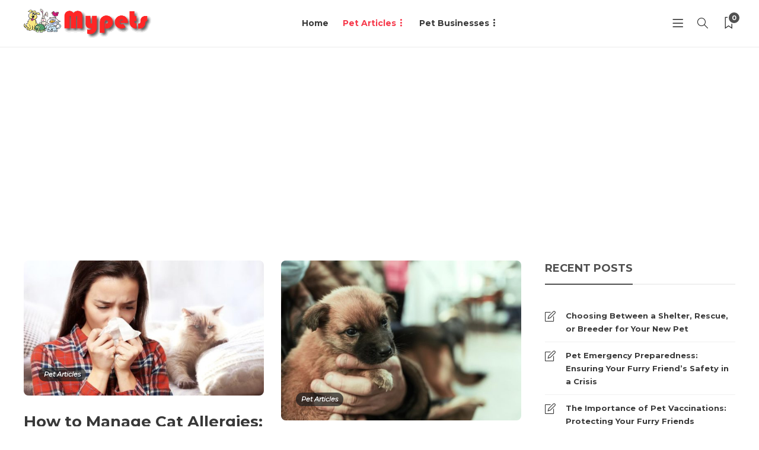

--- FILE ---
content_type: text/html; charset=UTF-8
request_url: https://www.mypets.net.au/category/pet-articles/page/3/
body_size: 17039
content:
<!DOCTYPE html>
<html lang="en-US">
<head>
	<meta charset="UTF-8">
			<meta name="viewport" content="width=device-width, initial-scale=1">
		<meta name='robots' content='index, follow, max-image-preview:large, max-snippet:-1, max-video-preview:-1' />

	<!-- This site is optimized with the Yoast SEO plugin v26.8 - https://yoast.com/product/yoast-seo-wordpress/ -->
	<title>Pet Articles Archives - Page 3 of 12 - Pets Australia</title>
	<link rel="canonical" href="https://www.mypets.net.au/category/pet-articles/page/3/" />
	<link rel="prev" href="https://www.mypets.net.au/category/pet-articles/page/2/" />
	<link rel="next" href="https://www.mypets.net.au/category/pet-articles/page/4/" />
	<meta property="og:locale" content="en_US" />
	<meta property="og:type" content="article" />
	<meta property="og:title" content="Pet Articles Archives - Page 3 of 12 - Pets Australia" />
	<meta property="og:url" content="https://www.mypets.net.au/category/pet-articles/" />
	<meta property="og:site_name" content="Pets Australia" />
	<meta name="twitter:card" content="summary_large_image" />
	<script type="application/ld+json" class="yoast-schema-graph">{"@context":"https://schema.org","@graph":[{"@type":"CollectionPage","@id":"https://www.mypets.net.au/category/pet-articles/","url":"https://www.mypets.net.au/category/pet-articles/page/3/","name":"Pet Articles Archives - Page 3 of 12 - Pets Australia","isPartOf":{"@id":"https://www.mypets.net.au/#website"},"primaryImageOfPage":{"@id":"https://www.mypets.net.au/category/pet-articles/page/3/#primaryimage"},"image":{"@id":"https://www.mypets.net.au/category/pet-articles/page/3/#primaryimage"},"thumbnailUrl":"https://www.mypets.net.au/wp-content/uploads/2024/07/Depositphotos_160676982_S-1.jpg","breadcrumb":{"@id":"https://www.mypets.net.au/category/pet-articles/page/3/#breadcrumb"},"inLanguage":"en-US"},{"@type":"ImageObject","inLanguage":"en-US","@id":"https://www.mypets.net.au/category/pet-articles/page/3/#primaryimage","url":"https://www.mypets.net.au/wp-content/uploads/2024/07/Depositphotos_160676982_S-1.jpg","contentUrl":"https://www.mypets.net.au/wp-content/uploads/2024/07/Depositphotos_160676982_S-1.jpg","width":1000,"height":562},{"@type":"BreadcrumbList","@id":"https://www.mypets.net.au/category/pet-articles/page/3/#breadcrumb","itemListElement":[{"@type":"ListItem","position":1,"name":"Home","item":"https://www.mypets.net.au/"},{"@type":"ListItem","position":2,"name":"Pet Articles"}]},{"@type":"WebSite","@id":"https://www.mypets.net.au/#website","url":"https://www.mypets.net.au/","name":"Pets Australia","description":"","publisher":{"@id":"https://www.mypets.net.au/#organization"},"potentialAction":[{"@type":"SearchAction","target":{"@type":"EntryPoint","urlTemplate":"https://www.mypets.net.au/?s={search_term_string}"},"query-input":{"@type":"PropertyValueSpecification","valueRequired":true,"valueName":"search_term_string"}}],"inLanguage":"en-US"},{"@type":"Organization","@id":"https://www.mypets.net.au/#organization","name":"Pets Australia","url":"https://www.mypets.net.au/","logo":{"@type":"ImageObject","inLanguage":"en-US","@id":"https://www.mypets.net.au/#/schema/logo/image/","url":"https://www.mypets.net.au/wp-content/uploads/2024/07/logo-5.png","contentUrl":"https://www.mypets.net.au/wp-content/uploads/2024/07/logo-5.png","width":457,"height":106,"caption":"Pets Australia"},"image":{"@id":"https://www.mypets.net.au/#/schema/logo/image/"}}]}</script>
	<!-- / Yoast SEO plugin. -->


<link rel='dns-prefetch' href='//fonts.googleapis.com' />
<link href='//hb.wpmucdn.com' rel='preconnect' />
<link href="https://fonts.googleapis.com" rel='preconnect' />
<link href='//fonts.gstatic.com' crossorigin='' rel='preconnect' />
<link rel='preconnect' href='https://fonts.gstatic.com' crossorigin />
<link rel="alternate" type="application/rss+xml" title="Pets Australia &raquo; Feed" href="https://www.mypets.net.au/feed/" />
<link rel="alternate" type="application/rss+xml" title="Pets Australia &raquo; Comments Feed" href="https://www.mypets.net.au/comments/feed/" />
<link rel="alternate" type="application/rss+xml" title="Pets Australia &raquo; Pet Articles Category Feed" href="https://www.mypets.net.au/category/pet-articles/feed/" />
<style id='wp-img-auto-sizes-contain-inline-css' type='text/css'>
img:is([sizes=auto i],[sizes^="auto," i]){contain-intrinsic-size:3000px 1500px}
/*# sourceURL=wp-img-auto-sizes-contain-inline-css */
</style>
<style id='wp-emoji-styles-inline-css' type='text/css'>

	img.wp-smiley, img.emoji {
		display: inline !important;
		border: none !important;
		box-shadow: none !important;
		height: 1em !important;
		width: 1em !important;
		margin: 0 0.07em !important;
		vertical-align: -0.1em !important;
		background: none !important;
		padding: 0 !important;
	}
/*# sourceURL=wp-emoji-styles-inline-css */
</style>
<link rel='stylesheet' id='wp-block-library-css' href='https://www.mypets.net.au/wp-includes/css/dist/block-library/style.min.css?ver=6.9' type='text/css' media='all' />
<style id='classic-theme-styles-inline-css' type='text/css'>
/*! This file is auto-generated */
.wp-block-button__link{color:#fff;background-color:#32373c;border-radius:9999px;box-shadow:none;text-decoration:none;padding:calc(.667em + 2px) calc(1.333em + 2px);font-size:1.125em}.wp-block-file__button{background:#32373c;color:#fff;text-decoration:none}
/*# sourceURL=/wp-includes/css/classic-themes.min.css */
</style>
<style id='global-styles-inline-css' type='text/css'>
:root{--wp--preset--aspect-ratio--square: 1;--wp--preset--aspect-ratio--4-3: 4/3;--wp--preset--aspect-ratio--3-4: 3/4;--wp--preset--aspect-ratio--3-2: 3/2;--wp--preset--aspect-ratio--2-3: 2/3;--wp--preset--aspect-ratio--16-9: 16/9;--wp--preset--aspect-ratio--9-16: 9/16;--wp--preset--color--black: #000000;--wp--preset--color--cyan-bluish-gray: #abb8c3;--wp--preset--color--white: #ffffff;--wp--preset--color--pale-pink: #f78da7;--wp--preset--color--vivid-red: #cf2e2e;--wp--preset--color--luminous-vivid-orange: #ff6900;--wp--preset--color--luminous-vivid-amber: #fcb900;--wp--preset--color--light-green-cyan: #7bdcb5;--wp--preset--color--vivid-green-cyan: #00d084;--wp--preset--color--pale-cyan-blue: #8ed1fc;--wp--preset--color--vivid-cyan-blue: #0693e3;--wp--preset--color--vivid-purple: #9b51e0;--wp--preset--gradient--vivid-cyan-blue-to-vivid-purple: linear-gradient(135deg,rgb(6,147,227) 0%,rgb(155,81,224) 100%);--wp--preset--gradient--light-green-cyan-to-vivid-green-cyan: linear-gradient(135deg,rgb(122,220,180) 0%,rgb(0,208,130) 100%);--wp--preset--gradient--luminous-vivid-amber-to-luminous-vivid-orange: linear-gradient(135deg,rgb(252,185,0) 0%,rgb(255,105,0) 100%);--wp--preset--gradient--luminous-vivid-orange-to-vivid-red: linear-gradient(135deg,rgb(255,105,0) 0%,rgb(207,46,46) 100%);--wp--preset--gradient--very-light-gray-to-cyan-bluish-gray: linear-gradient(135deg,rgb(238,238,238) 0%,rgb(169,184,195) 100%);--wp--preset--gradient--cool-to-warm-spectrum: linear-gradient(135deg,rgb(74,234,220) 0%,rgb(151,120,209) 20%,rgb(207,42,186) 40%,rgb(238,44,130) 60%,rgb(251,105,98) 80%,rgb(254,248,76) 100%);--wp--preset--gradient--blush-light-purple: linear-gradient(135deg,rgb(255,206,236) 0%,rgb(152,150,240) 100%);--wp--preset--gradient--blush-bordeaux: linear-gradient(135deg,rgb(254,205,165) 0%,rgb(254,45,45) 50%,rgb(107,0,62) 100%);--wp--preset--gradient--luminous-dusk: linear-gradient(135deg,rgb(255,203,112) 0%,rgb(199,81,192) 50%,rgb(65,88,208) 100%);--wp--preset--gradient--pale-ocean: linear-gradient(135deg,rgb(255,245,203) 0%,rgb(182,227,212) 50%,rgb(51,167,181) 100%);--wp--preset--gradient--electric-grass: linear-gradient(135deg,rgb(202,248,128) 0%,rgb(113,206,126) 100%);--wp--preset--gradient--midnight: linear-gradient(135deg,rgb(2,3,129) 0%,rgb(40,116,252) 100%);--wp--preset--font-size--small: 13px;--wp--preset--font-size--medium: 20px;--wp--preset--font-size--large: 36px;--wp--preset--font-size--x-large: 42px;--wp--preset--spacing--20: 0.44rem;--wp--preset--spacing--30: 0.67rem;--wp--preset--spacing--40: 1rem;--wp--preset--spacing--50: 1.5rem;--wp--preset--spacing--60: 2.25rem;--wp--preset--spacing--70: 3.38rem;--wp--preset--spacing--80: 5.06rem;--wp--preset--shadow--natural: 6px 6px 9px rgba(0, 0, 0, 0.2);--wp--preset--shadow--deep: 12px 12px 50px rgba(0, 0, 0, 0.4);--wp--preset--shadow--sharp: 6px 6px 0px rgba(0, 0, 0, 0.2);--wp--preset--shadow--outlined: 6px 6px 0px -3px rgb(255, 255, 255), 6px 6px rgb(0, 0, 0);--wp--preset--shadow--crisp: 6px 6px 0px rgb(0, 0, 0);}:where(.is-layout-flex){gap: 0.5em;}:where(.is-layout-grid){gap: 0.5em;}body .is-layout-flex{display: flex;}.is-layout-flex{flex-wrap: wrap;align-items: center;}.is-layout-flex > :is(*, div){margin: 0;}body .is-layout-grid{display: grid;}.is-layout-grid > :is(*, div){margin: 0;}:where(.wp-block-columns.is-layout-flex){gap: 2em;}:where(.wp-block-columns.is-layout-grid){gap: 2em;}:where(.wp-block-post-template.is-layout-flex){gap: 1.25em;}:where(.wp-block-post-template.is-layout-grid){gap: 1.25em;}.has-black-color{color: var(--wp--preset--color--black) !important;}.has-cyan-bluish-gray-color{color: var(--wp--preset--color--cyan-bluish-gray) !important;}.has-white-color{color: var(--wp--preset--color--white) !important;}.has-pale-pink-color{color: var(--wp--preset--color--pale-pink) !important;}.has-vivid-red-color{color: var(--wp--preset--color--vivid-red) !important;}.has-luminous-vivid-orange-color{color: var(--wp--preset--color--luminous-vivid-orange) !important;}.has-luminous-vivid-amber-color{color: var(--wp--preset--color--luminous-vivid-amber) !important;}.has-light-green-cyan-color{color: var(--wp--preset--color--light-green-cyan) !important;}.has-vivid-green-cyan-color{color: var(--wp--preset--color--vivid-green-cyan) !important;}.has-pale-cyan-blue-color{color: var(--wp--preset--color--pale-cyan-blue) !important;}.has-vivid-cyan-blue-color{color: var(--wp--preset--color--vivid-cyan-blue) !important;}.has-vivid-purple-color{color: var(--wp--preset--color--vivid-purple) !important;}.has-black-background-color{background-color: var(--wp--preset--color--black) !important;}.has-cyan-bluish-gray-background-color{background-color: var(--wp--preset--color--cyan-bluish-gray) !important;}.has-white-background-color{background-color: var(--wp--preset--color--white) !important;}.has-pale-pink-background-color{background-color: var(--wp--preset--color--pale-pink) !important;}.has-vivid-red-background-color{background-color: var(--wp--preset--color--vivid-red) !important;}.has-luminous-vivid-orange-background-color{background-color: var(--wp--preset--color--luminous-vivid-orange) !important;}.has-luminous-vivid-amber-background-color{background-color: var(--wp--preset--color--luminous-vivid-amber) !important;}.has-light-green-cyan-background-color{background-color: var(--wp--preset--color--light-green-cyan) !important;}.has-vivid-green-cyan-background-color{background-color: var(--wp--preset--color--vivid-green-cyan) !important;}.has-pale-cyan-blue-background-color{background-color: var(--wp--preset--color--pale-cyan-blue) !important;}.has-vivid-cyan-blue-background-color{background-color: var(--wp--preset--color--vivid-cyan-blue) !important;}.has-vivid-purple-background-color{background-color: var(--wp--preset--color--vivid-purple) !important;}.has-black-border-color{border-color: var(--wp--preset--color--black) !important;}.has-cyan-bluish-gray-border-color{border-color: var(--wp--preset--color--cyan-bluish-gray) !important;}.has-white-border-color{border-color: var(--wp--preset--color--white) !important;}.has-pale-pink-border-color{border-color: var(--wp--preset--color--pale-pink) !important;}.has-vivid-red-border-color{border-color: var(--wp--preset--color--vivid-red) !important;}.has-luminous-vivid-orange-border-color{border-color: var(--wp--preset--color--luminous-vivid-orange) !important;}.has-luminous-vivid-amber-border-color{border-color: var(--wp--preset--color--luminous-vivid-amber) !important;}.has-light-green-cyan-border-color{border-color: var(--wp--preset--color--light-green-cyan) !important;}.has-vivid-green-cyan-border-color{border-color: var(--wp--preset--color--vivid-green-cyan) !important;}.has-pale-cyan-blue-border-color{border-color: var(--wp--preset--color--pale-cyan-blue) !important;}.has-vivid-cyan-blue-border-color{border-color: var(--wp--preset--color--vivid-cyan-blue) !important;}.has-vivid-purple-border-color{border-color: var(--wp--preset--color--vivid-purple) !important;}.has-vivid-cyan-blue-to-vivid-purple-gradient-background{background: var(--wp--preset--gradient--vivid-cyan-blue-to-vivid-purple) !important;}.has-light-green-cyan-to-vivid-green-cyan-gradient-background{background: var(--wp--preset--gradient--light-green-cyan-to-vivid-green-cyan) !important;}.has-luminous-vivid-amber-to-luminous-vivid-orange-gradient-background{background: var(--wp--preset--gradient--luminous-vivid-amber-to-luminous-vivid-orange) !important;}.has-luminous-vivid-orange-to-vivid-red-gradient-background{background: var(--wp--preset--gradient--luminous-vivid-orange-to-vivid-red) !important;}.has-very-light-gray-to-cyan-bluish-gray-gradient-background{background: var(--wp--preset--gradient--very-light-gray-to-cyan-bluish-gray) !important;}.has-cool-to-warm-spectrum-gradient-background{background: var(--wp--preset--gradient--cool-to-warm-spectrum) !important;}.has-blush-light-purple-gradient-background{background: var(--wp--preset--gradient--blush-light-purple) !important;}.has-blush-bordeaux-gradient-background{background: var(--wp--preset--gradient--blush-bordeaux) !important;}.has-luminous-dusk-gradient-background{background: var(--wp--preset--gradient--luminous-dusk) !important;}.has-pale-ocean-gradient-background{background: var(--wp--preset--gradient--pale-ocean) !important;}.has-electric-grass-gradient-background{background: var(--wp--preset--gradient--electric-grass) !important;}.has-midnight-gradient-background{background: var(--wp--preset--gradient--midnight) !important;}.has-small-font-size{font-size: var(--wp--preset--font-size--small) !important;}.has-medium-font-size{font-size: var(--wp--preset--font-size--medium) !important;}.has-large-font-size{font-size: var(--wp--preset--font-size--large) !important;}.has-x-large-font-size{font-size: var(--wp--preset--font-size--x-large) !important;}
:where(.wp-block-post-template.is-layout-flex){gap: 1.25em;}:where(.wp-block-post-template.is-layout-grid){gap: 1.25em;}
:where(.wp-block-term-template.is-layout-flex){gap: 1.25em;}:where(.wp-block-term-template.is-layout-grid){gap: 1.25em;}
:where(.wp-block-columns.is-layout-flex){gap: 2em;}:where(.wp-block-columns.is-layout-grid){gap: 2em;}
:root :where(.wp-block-pullquote){font-size: 1.5em;line-height: 1.6;}
/*# sourceURL=global-styles-inline-css */
</style>
<link rel='stylesheet' id='contact-form-7-css' href='https://www.mypets.net.au/wp-content/plugins/contact-form-7/includes/css/styles.css?ver=6.1.3' type='text/css' media='all' />
<link rel='stylesheet' id='taxopress-frontend-css-css' href='https://www.mypets.net.au/wp-content/plugins/simple-tags/assets/frontend/css/frontend.css?ver=3.43.0' type='text/css' media='all' />
<link rel='stylesheet' id='bootstrap-css' href='https://www.mypets.net.au/wp-content/themes/gillion/css/plugins/bootstrap.min.css?ver=3.3.4' type='text/css' media='all' />
<link rel='stylesheet' id='font-awesome-css' href='https://www.mypets.net.au/wp-content/plugins/elementor/assets/lib/font-awesome/css/font-awesome.min.css?ver=4.7.0' type='text/css' media='all' />
<link rel='stylesheet' id='gillion-plugins-css' href='https://www.mypets.net.au/wp-content/themes/gillion/css/plugins.css?ver=6.9' type='text/css' media='all' />
<link rel='stylesheet' id='gillion-styles-css' href='https://www.mypets.net.au/wp-content/themes/gillion/style.css?ver=6.9' type='text/css' media='all' />
<link rel='stylesheet' id='gillion-responsive-css' href='https://www.mypets.net.au/wp-content/themes/gillion/css/responsive.css?ver=6.9' type='text/css' media='all' />
<style id='gillion-responsive-inline-css' type='text/css'>
@media (min-width: 1250px) {.container { max-width: 1200px!important;min-width: 1200px!important; width: 1200px!important;}/* Elementor Page Builder */.elementor-section-boxed.elementor-top-section > .elementor-container { width: 1200px;min-width: auto;max-width: 100%; }.elementor-section-boxed.elementor-top-section > .elementor-container .elementor-section > .elementor-container {width: 100%;}} 



/*# sourceURL=gillion-responsive-inline-css */
</style>
<link rel='stylesheet' id='gillion-theme-settings-css' href='https://www.mypets.net.au/wp-content/uploads/gillion-dynamic-styles.css?ver=893520581' type='text/css' media='all' />
<link rel='stylesheet' id='plyr-css' href='https://www.mypets.net.au/wp-content/themes/gillion/css/plugins/plyr.css?ver=6.9' type='text/css' media='all' />
<link rel='stylesheet' id='gillion-default-fonts-css' href='https://fonts.googleapis.com/css?family=Montserrat%3A300%2C400%2C400i%2C700%7COpen+Sans%3A300%2C400%2C400i%2C700&#038;ver=6.9' type='text/css' media='all' />
<link rel='stylesheet' id='elementor-frontend-css' href='https://www.mypets.net.au/wp-content/plugins/elementor/assets/css/frontend.min.css?ver=3.34.2' type='text/css' media='all' />
<link rel='stylesheet' id='eael-general-css' href='https://www.mypets.net.au/wp-content/plugins/essential-addons-for-elementor-lite/assets/front-end/css/view/general.min.css?ver=6.5.7' type='text/css' media='all' />
<link rel="preload" as="style" href="https://fonts.googleapis.com/css?family=Montserrat&#038;display=swap&#038;ver=1730207880" /><link rel="stylesheet" href="https://fonts.googleapis.com/css?family=Montserrat&#038;display=swap&#038;ver=1730207880" media="print" onload="this.media='all'"><noscript><link rel="stylesheet" href="https://fonts.googleapis.com/css?family=Montserrat&#038;display=swap&#038;ver=1730207880" /></noscript><script type="text/javascript" src="https://www.mypets.net.au/wp-includes/js/jquery/jquery.min.js?ver=3.7.1" id="jquery-core-js"></script>
<script type="text/javascript" src="https://www.mypets.net.au/wp-includes/js/jquery/jquery-migrate.min.js?ver=3.4.1" id="jquery-migrate-js"></script>
<script type="text/javascript" src="https://www.mypets.net.au/wp-content/plugins/simple-tags/assets/frontend/js/frontend.js?ver=3.43.0" id="taxopress-frontend-js-js"></script>
<script type="text/javascript" src="https://www.mypets.net.au/wp-content/themes/gillion/js/plugins.js?ver=6.9" id="gillion-plugins-js"></script>
<script type="text/javascript" id="gillion-scripts-js-extra">
/* <![CDATA[ */
var gillion_loadmore_posts = {"ajax_url":"https://www.mypets.net.au/wp-admin/admin-ajax.php"};
var gillion = {"siteurl":"https://www.mypets.net.au/","loggedin":"","page_loader":"0","notice":"","header_animation_dropdown_delay":"1000","header_animation_dropdown":"easeOutQuint","header_animation_dropdown_speed":"300","lightbox_opacity":"0.88","lightbox_transition":"elastic","page_numbers_prev":"Previous","page_numbers_next":"Next","rtl_support":"","footer_parallax":"","social_share":"{\"twitter\":\"1\",\"facebook\":\"1\",\"pinterest\":\"1\",\"whatsapp\":\"1\",\"messenger\":\"1\"}","text_show_all":"Show All","single_post_slider_parallax":"1"};
//# sourceURL=gillion-scripts-js-extra
/* ]]> */
</script>
<script type="text/javascript" src="https://www.mypets.net.au/wp-content/themes/gillion/js/scripts.js?ver=6.9" id="gillion-scripts-js"></script>
<script type="text/javascript" src="https://www.mypets.net.au/wp-content/themes/gillion/js/plugins/plyr.min.js?ver=6.9" id="plyr-js"></script>
<link rel="https://api.w.org/" href="https://www.mypets.net.au/wp-json/" /><link rel="alternate" title="JSON" type="application/json" href="https://www.mypets.net.au/wp-json/wp/v2/categories/943" /><link rel="EditURI" type="application/rsd+xml" title="RSD" href="https://www.mypets.net.au/xmlrpc.php?rsd" />
<meta name="generator" content="WordPress 6.9" />
<meta name="generator" content="Redux 4.5.10" /><!-- start Simple Custom CSS and JS -->
<style type="text/css">
.product-slider {
  display: flex;
  overflow-x: scroll;
}
.product-slider-item {
  border: 1px solid black;
  margin: 4px;
  border-radius: 2px;
}
[class*="cons_short_"],
[class*="cons_long_"] {
  color: red;
}
[class*="pros_short_"],
[class*="pros_long_"] {
  color: green;
}
.products-detail-container {
  display: flex;
}
.products-container {
  flex-basis: 70%;
}
.products-toc {
  flex-basis: 30%;
}

.hero_text_inner_col {
  height: 100%;
  justify-content: center;
}
.archive br,
.home br,
p:empty,
.menu-item .menu-item-description {
  display: none;
}
.cc_loop_items .e-loop-item .elementor-widget-image a,
.cc_loop_items
  .e-loop-item
  .elementor-widget-image
  .elementor-widget-container
  a {
  width: 100%;
}

@media only screen and (min-width: 1200px) {
  .cc_loop_items .e-loop-item .elementor-widget-image,
  .cc_loop_items
    .e-loop-item
    .elementor-widget-image
    .elementor-widget-container {
    min-height: 160px;
    max-height: 160px;
  }
}

.expand_more_text .eael-accordion-list {
  display: flex;
  flex-direction: column-reverse;
}
.expand_more_text .elementor-tab-title.eael-accordion-header {
  max-width: max-content;
  min-width: 140px;
  gap: 10px;
  padding: 10px 20px !important;
  background-color: #000 !important;
  color: #fff;
  border-radius: 50px !important;
  border: 1px solid #000;
  margin: 20px 0 0 !important;
  transition: all 0.5s ease-in-out;
}
.expand_more_text
  .elementor-tab-title.eael-accordion-header
  .eael-accordion-tab-title {
  position: relative;
  color: #fff !important;
  transition: all 0.5s ease-in-out;
}
.expand_more_text
  .elementor-tab-title.eael-accordion-header
  .eael-accordion-tab-title::before {
  content: "Read Less";
  position: absolute;
  width: 100%;
  height: 100%;
  top: 0;
  left: 0;
  background-color: #000;
  opacity: 0;
  transition: all 0.5s ease-in-out;
}
.expand_more_text
  .elementor-tab-title.eael-accordion-header.active
  .eael-accordion-tab-title::before {
  opacity: 1;
}
.elementor-tab-title.eael-accordion-header span,
.elementor-tab-title.eael-accordion-header span svg {
  margin: 0 !important;
  color: #fff !important;
  fill: #fff !important;
  transition: all 0.5s ease-in-out;
}
.expand_more_text .eael-accordion-list .eael-accordion-content {
  display: block !important;
  margin: 0 !important;
  max-height: 250px;
  overflow: hidden;
  position: relative;
  transition: all 0.5s ease-in-out;
  height: auto !important;
  transition: all 0.5s ease-in-out;
  position: relative;
}
.expand_more_text .eael-accordion-list .eael-accordion-content h2{
    font-family: 'Playfair Display', serif;
    font-weight: 500;
    margin-bottom: 20px;
}

.expand_more_text .eael-accordion-list .eael-accordion-content::before {
  content: "";
  position: absolute;
  width: 100%;
  height: 100px;
  bottom: 0;
  left: 0;
  background: rgb(255, 255, 255);
  background: -moz-linear-gradient(
    0deg,
    rgba(255, 255, 255, 0.8995973389355743) 30%,
    rgba(255, 255, 255, 0) 100%
  );
  background: -webkit-linear-gradient(
    0deg,
    rgba(255, 255, 255, 0.8995973389355743) 30%,
    rgba(255, 255, 255, 0) 100%
  );
  background: linear-gradient(
    0deg,
    rgba(255, 255, 255, 0.8995973389355743) 30%,
    rgba(255, 255, 255, 0) 100%
  );
  filter: progid:DXImageTransform.Microsoft.gradient(startColorstr="#ffffff",endColorstr="#ffffff",GradientType=1);
}
.expand_more_text
  .elementor-tab-title.eael-accordion-header.active
  + .eael-accordion-content {
  max-height: 20000px;
  transition: all 0.5s ease-in-out;
}
.expand_more_text
  .elementor-tab-title.eael-accordion-header.active
  + .eael-accordion-content::before {
  opacity: 0;
}

::-webkit-scrollbar {
  width: 10px !important;
}

::-webkit-scrollbar-thumb {
  background-color:var(--e-global-color-primary) !important;
}

</style>
<!-- end Simple Custom CSS and JS -->
    
    <script type="text/javascript">
        var ajaxurl = 'https://www.mypets.net.au/wp-admin/admin-ajax.php';
    </script>
<script async src="https://pagead2.googlesyndication.com/pagead/js/adsbygoogle.js?client=ca-pub-0533928320860998"
     crossorigin="anonymous"></script><style type="text/css">.saboxplugin-wrap{-webkit-box-sizing:border-box;-moz-box-sizing:border-box;-ms-box-sizing:border-box;box-sizing:border-box;border:1px solid #eee;width:100%;clear:both;display:block;overflow:hidden;word-wrap:break-word;position:relative}.saboxplugin-wrap .saboxplugin-gravatar{float:left;padding:0 20px 20px 20px}.saboxplugin-wrap .saboxplugin-gravatar img{max-width:100px;height:auto;border-radius:0;}.saboxplugin-wrap .saboxplugin-authorname{font-size:18px;line-height:1;margin:20px 0 0 20px;display:block}.saboxplugin-wrap .saboxplugin-authorname a{text-decoration:none}.saboxplugin-wrap .saboxplugin-authorname a:focus{outline:0}.saboxplugin-wrap .saboxplugin-desc{display:block;margin:5px 20px}.saboxplugin-wrap .saboxplugin-desc a{text-decoration:underline}.saboxplugin-wrap .saboxplugin-desc p{margin:5px 0 12px}.saboxplugin-wrap .saboxplugin-web{margin:0 20px 15px;text-align:left}.saboxplugin-wrap .sab-web-position{text-align:right}.saboxplugin-wrap .saboxplugin-web a{color:#ccc;text-decoration:none}.saboxplugin-wrap .saboxplugin-socials{position:relative;display:block;background:#fcfcfc;padding:5px;border-top:1px solid #eee}.saboxplugin-wrap .saboxplugin-socials a svg{width:20px;height:20px}.saboxplugin-wrap .saboxplugin-socials a svg .st2{fill:#fff; transform-origin:center center;}.saboxplugin-wrap .saboxplugin-socials a svg .st1{fill:rgba(0,0,0,.3)}.saboxplugin-wrap .saboxplugin-socials a:hover{opacity:.8;-webkit-transition:opacity .4s;-moz-transition:opacity .4s;-o-transition:opacity .4s;transition:opacity .4s;box-shadow:none!important;-webkit-box-shadow:none!important}.saboxplugin-wrap .saboxplugin-socials .saboxplugin-icon-color{box-shadow:none;padding:0;border:0;-webkit-transition:opacity .4s;-moz-transition:opacity .4s;-o-transition:opacity .4s;transition:opacity .4s;display:inline-block;color:#fff;font-size:0;text-decoration:inherit;margin:5px;-webkit-border-radius:0;-moz-border-radius:0;-ms-border-radius:0;-o-border-radius:0;border-radius:0;overflow:hidden}.saboxplugin-wrap .saboxplugin-socials .saboxplugin-icon-grey{text-decoration:inherit;box-shadow:none;position:relative;display:-moz-inline-stack;display:inline-block;vertical-align:middle;zoom:1;margin:10px 5px;color:#444;fill:#444}.clearfix:after,.clearfix:before{content:' ';display:table;line-height:0;clear:both}.ie7 .clearfix{zoom:1}.saboxplugin-socials.sabox-colored .saboxplugin-icon-color .sab-twitch{border-color:#38245c}.saboxplugin-socials.sabox-colored .saboxplugin-icon-color .sab-behance{border-color:#003eb0}.saboxplugin-socials.sabox-colored .saboxplugin-icon-color .sab-deviantart{border-color:#036824}.saboxplugin-socials.sabox-colored .saboxplugin-icon-color .sab-digg{border-color:#00327c}.saboxplugin-socials.sabox-colored .saboxplugin-icon-color .sab-dribbble{border-color:#ba1655}.saboxplugin-socials.sabox-colored .saboxplugin-icon-color .sab-facebook{border-color:#1e2e4f}.saboxplugin-socials.sabox-colored .saboxplugin-icon-color .sab-flickr{border-color:#003576}.saboxplugin-socials.sabox-colored .saboxplugin-icon-color .sab-github{border-color:#264874}.saboxplugin-socials.sabox-colored .saboxplugin-icon-color .sab-google{border-color:#0b51c5}.saboxplugin-socials.sabox-colored .saboxplugin-icon-color .sab-html5{border-color:#902e13}.saboxplugin-socials.sabox-colored .saboxplugin-icon-color .sab-instagram{border-color:#1630aa}.saboxplugin-socials.sabox-colored .saboxplugin-icon-color .sab-linkedin{border-color:#00344f}.saboxplugin-socials.sabox-colored .saboxplugin-icon-color .sab-pinterest{border-color:#5b040e}.saboxplugin-socials.sabox-colored .saboxplugin-icon-color .sab-reddit{border-color:#992900}.saboxplugin-socials.sabox-colored .saboxplugin-icon-color .sab-rss{border-color:#a43b0a}.saboxplugin-socials.sabox-colored .saboxplugin-icon-color .sab-sharethis{border-color:#5d8420}.saboxplugin-socials.sabox-colored .saboxplugin-icon-color .sab-soundcloud{border-color:#995200}.saboxplugin-socials.sabox-colored .saboxplugin-icon-color .sab-spotify{border-color:#0f612c}.saboxplugin-socials.sabox-colored .saboxplugin-icon-color .sab-stackoverflow{border-color:#a95009}.saboxplugin-socials.sabox-colored .saboxplugin-icon-color .sab-steam{border-color:#006388}.saboxplugin-socials.sabox-colored .saboxplugin-icon-color .sab-user_email{border-color:#b84e05}.saboxplugin-socials.sabox-colored .saboxplugin-icon-color .sab-tumblr{border-color:#10151b}.saboxplugin-socials.sabox-colored .saboxplugin-icon-color .sab-twitter{border-color:#0967a0}.saboxplugin-socials.sabox-colored .saboxplugin-icon-color .sab-vimeo{border-color:#0d7091}.saboxplugin-socials.sabox-colored .saboxplugin-icon-color .sab-windows{border-color:#003f71}.saboxplugin-socials.sabox-colored .saboxplugin-icon-color .sab-whatsapp{border-color:#003f71}.saboxplugin-socials.sabox-colored .saboxplugin-icon-color .sab-wordpress{border-color:#0f3647}.saboxplugin-socials.sabox-colored .saboxplugin-icon-color .sab-yahoo{border-color:#14002d}.saboxplugin-socials.sabox-colored .saboxplugin-icon-color .sab-youtube{border-color:#900}.saboxplugin-socials.sabox-colored .saboxplugin-icon-color .sab-xing{border-color:#000202}.saboxplugin-socials.sabox-colored .saboxplugin-icon-color .sab-mixcloud{border-color:#2475a0}.saboxplugin-socials.sabox-colored .saboxplugin-icon-color .sab-vk{border-color:#243549}.saboxplugin-socials.sabox-colored .saboxplugin-icon-color .sab-medium{border-color:#00452c}.saboxplugin-socials.sabox-colored .saboxplugin-icon-color .sab-quora{border-color:#420e00}.saboxplugin-socials.sabox-colored .saboxplugin-icon-color .sab-meetup{border-color:#9b181c}.saboxplugin-socials.sabox-colored .saboxplugin-icon-color .sab-goodreads{border-color:#000}.saboxplugin-socials.sabox-colored .saboxplugin-icon-color .sab-snapchat{border-color:#999700}.saboxplugin-socials.sabox-colored .saboxplugin-icon-color .sab-500px{border-color:#00557f}.saboxplugin-socials.sabox-colored .saboxplugin-icon-color .sab-mastodont{border-color:#185886}.sabox-plus-item{margin-bottom:20px}@media screen and (max-width:480px){.saboxplugin-wrap{text-align:center}.saboxplugin-wrap .saboxplugin-gravatar{float:none;padding:20px 0;text-align:center;margin:0 auto;display:block}.saboxplugin-wrap .saboxplugin-gravatar img{float:none;display:inline-block;display:-moz-inline-stack;vertical-align:middle;zoom:1}.saboxplugin-wrap .saboxplugin-desc{margin:0 10px 20px;text-align:center}.saboxplugin-wrap .saboxplugin-authorname{text-align:center;margin:10px 0 20px}}body .saboxplugin-authorname a,body .saboxplugin-authorname a:hover{box-shadow:none;-webkit-box-shadow:none}a.sab-profile-edit{font-size:16px!important;line-height:1!important}.sab-edit-settings a,a.sab-profile-edit{color:#0073aa!important;box-shadow:none!important;-webkit-box-shadow:none!important}.sab-edit-settings{margin-right:15px;position:absolute;right:0;z-index:2;bottom:10px;line-height:20px}.sab-edit-settings i{margin-left:5px}.saboxplugin-socials{line-height:1!important}.rtl .saboxplugin-wrap .saboxplugin-gravatar{float:right}.rtl .saboxplugin-wrap .saboxplugin-authorname{display:flex;align-items:center}.rtl .saboxplugin-wrap .saboxplugin-authorname .sab-profile-edit{margin-right:10px}.rtl .sab-edit-settings{right:auto;left:0}img.sab-custom-avatar{max-width:75px;}.saboxplugin-wrap {margin-top:0px; margin-bottom:0px; padding: 0px 0px }.saboxplugin-wrap .saboxplugin-authorname {font-size:18px; line-height:25px;}.saboxplugin-wrap .saboxplugin-desc p, .saboxplugin-wrap .saboxplugin-desc {font-size:14px !important; line-height:21px !important;}.saboxplugin-wrap .saboxplugin-web {font-size:14px;}.saboxplugin-wrap .saboxplugin-socials a svg {width:18px;height:18px;}</style><link rel="icon" href="https://www.mypets.net.au/wp-content/uploads/2024/07/cropped-logo-5-32x32.png" sizes="32x32" />
<link rel="icon" href="https://www.mypets.net.au/wp-content/uploads/2024/07/cropped-logo-5-192x192.png" sizes="192x192" />
<link rel="apple-touch-icon" href="https://www.mypets.net.au/wp-content/uploads/2024/07/cropped-logo-5-180x180.png" />
<meta name="msapplication-TileImage" content="https://www.mypets.net.au/wp-content/uploads/2024/07/cropped-logo-5-270x270.png" />
</head>
<body class="archive paged category category-pet-articles category-943 wp-custom-logo paged-3 category-paged-3 wp-theme-gillion non-logged-in sh-body-header-sticky sh-bookmarks-style_title sh-title-style2 sh-section-tabs-style2 sh-carousel-style2 sh-carousel-position-bottom sh-post-categories-style2 sh-review-style2 sh-meta-order-top sh-instagram-widget-columns3 sh-categories-position-image sh-media-icon-style2 sh-wc-labels-off sh-instagram-widget-with-button elementor-default elementor-kit-6" >


<div class="sh-header-side">
			<div id="posts_slider-4" class="widget_facebook widget-item widget_posts_slider">
			<div class="widget-slide-arrows-container not-slider">
			<div class="sh-widget-title-styling"><h5 class="widget-title">Trending News</h5></div>            		</div>
	
	
            <div class="widget-slide-arrows sh-carousel-buttons-styling"></div>
    
</div>	</div>
<div class="sh-header-side-overlay"></div>

	<div id="page-container" class="">
		
														<header class="primary-mobile">
						<div id="header-mobile" class="sh-header-mobile">
	<div class="sh-header-mobile-navigation">
		<div class="container">
			<div class="sh-table sh-header-mobile-table">
				<div class="sh-table-cell">

										<nav id="header-navigation-mobile" class="header-standard-position sh-header-mobile-navigation-left">
						<div class="sh-nav-container">
							<ul class="sh-nav">
								<li>
									<div class="sh-hamburger-menu sh-nav-dropdown">
					                	<span></span>
					                	<span></span>
					                	<span></span>
					                	<span></span>
					                </div>
								</li>
							</ul>
						</div>
					</nav>

				</div>
				<div class="sh-table-cell sh-header-logo-container">

										        <div class="header-logo">
            <a href="https://www.mypets.net.au/" class="header-logo-container sh-table-small">
                <div class="sh-table-cell">

                    <img class="sh-standard-logo" src="https://www.mypets.net.au/wp-content/uploads/2024/07/logo-5.png" alt="Pets Australia" height=&quot;50&quot; />
                    <img class="sh-sticky-logo" src="https://www.mypets.net.au/wp-content/uploads/2024/07/logo-5.png" alt="Pets Australia" height=&quot;50&quot; />
                    <img class="sh-light-logo" src="https://www.mypets.net.au/wp-content/uploads/2024/07/logo-5.png" alt="Pets Australia" height=&quot;50&quot; />

                </div>
            </a>
        </div>

    
				</div>
				<div class="sh-table-cell">

										<nav class="header-standard-position sh-header-mobile-navigation-right">
						<div class="sh-nav-container">
							<ul class="sh-nav">

																 <li class="menu-item menu-item-has-children sh-nav-readmore sh-nav-special"> <a href="https://www.mypets.net.au/?read-it-later"> <div> <i class="ti-bookmark"></i> <span class="sh-read-later-total">0</span> </div> </a> </li> 
							</ul>
						</div>
					</nav>

				</div>
			</div>
		</div>
	</div>
	<nav class="sh-header-mobile-dropdown">
		<div class="container sh-nav-container">
			<ul class="sh-nav-mobile"></ul>
		</div>

		<div class="container sh-nav-container">
					</div>

					<div class="header-mobile-search">
				<div class="container sh-nav-container">
					<form role="search" method="get" class="header-mobile-form" action="https://www.mypets.net.au/">
						<input class="header-mobile-form-input" type="text" placeholder="Search here.." value="" name="s" required />
						<button type="submit" class="header-mobile-form-submit">
							<i class="icon-magnifier"></i>
						</button>
					</form>
				</div>
			</div>
			</nav>
</div>
					</header>
					<header class="primary-desktop">
						
<div class="sh-header-height">
	<div class="sh-header sh-header-1 sh-sticky-header">
		<div class="container">
			<div class="sh-table">
				<div class="sh-table-cell sh-header-logo-container">

										<nav class="header-standard-position">
						<div class="sh-nav-container">
							<ul class="sh-nav sh-nav-left">
								<li>
																		        <div class="header-logo">
            <a href="https://www.mypets.net.au/" class="header-logo-container sh-table-small">
                <div class="sh-table-cell">

                    <img class="sh-standard-logo" src="https://www.mypets.net.au/wp-content/uploads/2024/07/logo-5.png" alt="Pets Australia" height=&quot;50&quot; />
                    <img class="sh-sticky-logo" src="https://www.mypets.net.au/wp-content/uploads/2024/07/logo-5.png" alt="Pets Australia" height=&quot;50&quot; />
                    <img class="sh-light-logo" src="https://www.mypets.net.au/wp-content/uploads/2024/07/logo-5.png" alt="Pets Australia" height=&quot;50&quot; />

                </div>
            </a>
        </div>

    								</li>
							</ul>
						</div>
					</nav>

				</div>
				<div class="sh-table-cell sh-header-nav-container">

										<nav id="header-navigation" class="header-standard-position">
													<div class="sh-nav-container"><ul id="menu-header-navigation" class="sh-nav"><li id="menu-item-2013" class="menu-item menu-item-type-post_type menu-item-object-page menu-item-home menu-item-2013"><a href = "https://www.mypets.net.au/">Home</a></li><li id="menu-item-15334" class="menu-item menu-item-type-taxonomy menu-item-object-category current-menu-item menu-item-has-children menu-item-15334"><a href = "https://www.mypets.net.au/category/pet-articles/">Pet Articles</a><ul class="sub-menu"><li id="menu-item-15313" class="menu-item menu-item-type-taxonomy menu-item-object-category menu-item-has-children menu-item-15313"><a href = "https://www.mypets.net.au/category/aquarium-fish/">Aquarium Fish</a><ul class="sub-menu"><li id="menu-item-15314" class="menu-item menu-item-type-taxonomy menu-item-object-category menu-item-15314"><a href = "https://www.mypets.net.au/category/aquarium-fish/aquarium-fish-breeds/">Aquarium Fish Breeds</a></li><li id="menu-item-15315" class="menu-item menu-item-type-taxonomy menu-item-object-category menu-item-15315"><a href = "https://www.mypets.net.au/category/aquarium-fish/fish-diseases-and-treatments/">Fish Diseases and Treatments</a></li></ul></li><li id="menu-item-15316" class="menu-item menu-item-type-taxonomy menu-item-object-category menu-item-has-children menu-item-15316"><a href = "https://www.mypets.net.au/category/birds-as-pets/">Birds as Pets</a><ul class="sub-menu"><li id="menu-item-15317" class="menu-item menu-item-type-taxonomy menu-item-object-category menu-item-15317"><a href = "https://www.mypets.net.au/category/birds-as-pets/finches/">Finches</a></li><li id="menu-item-15318" class="menu-item menu-item-type-taxonomy menu-item-object-category menu-item-15318"><a href = "https://www.mypets.net.au/category/birds-as-pets/parrots-as-pets/">Parrots as Pets</a></li><li id="menu-item-15319" class="menu-item menu-item-type-taxonomy menu-item-object-category menu-item-15319"><a href = "https://www.mypets.net.au/category/birds-as-pets/toucanstoucanets-and-aracaris/">Toucans,Toucanets and Aracaris</a></li></ul></li><li id="menu-item-15320" class="menu-item menu-item-type-taxonomy menu-item-object-category menu-item-has-children menu-item-15320"><a href = "https://www.mypets.net.au/category/cats-2/">Cats</a><ul class="sub-menu"><li id="menu-item-15321" class="menu-item menu-item-type-taxonomy menu-item-object-category menu-item-15321"><a href = "https://www.mypets.net.au/category/cats-2/cat-breeds/">Cat Breeds</a></li><li id="menu-item-15322" class="menu-item menu-item-type-taxonomy menu-item-object-category menu-item-15322"><a href = "https://www.mypets.net.au/category/cats-2/cat-health/">Cat Health</a></li><li id="menu-item-15323" class="menu-item menu-item-type-taxonomy menu-item-object-category menu-item-15323"><a href = "https://www.mypets.net.au/category/cats-2/general-cat-information/">General Cat Information</a></li><li id="menu-item-15324" class="menu-item menu-item-type-taxonomy menu-item-object-category menu-item-15324"><a href = "https://www.mypets.net.au/category/cats-2/kittens-and-kitten-care/">Kittens and Kitten Care</a></li></ul></li><li id="menu-item-15325" class="menu-item menu-item-type-taxonomy menu-item-object-category menu-item-has-children menu-item-15325"><a href = "https://www.mypets.net.au/category/dogs-2/">Dogs</a><ul class="sub-menu"><li id="menu-item-15326" class="menu-item menu-item-type-taxonomy menu-item-object-category menu-item-15326"><a href = "https://www.mypets.net.au/category/dogs-2/dog-breeds/">Dog Breeds</a></li><li id="menu-item-15327" class="menu-item menu-item-type-taxonomy menu-item-object-category menu-item-15327"><a href = "https://www.mypets.net.au/category/dogs-2/dog-care-basics/">Dog Care Basics</a></li></ul></li><li id="menu-item-15328" class="menu-item menu-item-type-taxonomy menu-item-object-category menu-item-has-children menu-item-15328"><a href = "https://www.mypets.net.au/category/horses/">Horses</a><ul class="sub-menu"><li id="menu-item-15329" class="menu-item menu-item-type-taxonomy menu-item-object-category menu-item-15329"><a href = "https://www.mypets.net.au/category/horses/horse-breeds/">Horse Breeds</a></li><li id="menu-item-15330" class="menu-item menu-item-type-taxonomy menu-item-object-category menu-item-15330"><a href = "https://www.mypets.net.au/category/horses/horse-sports/">Horse Sports</a></li><li id="menu-item-15331" class="menu-item menu-item-type-taxonomy menu-item-object-category menu-item-15331"><a href = "https://www.mypets.net.au/category/horses/pony-breeds-horses-2/">Pony Breeds</a></li></ul></li><li id="menu-item-15335" class="menu-item menu-item-type-taxonomy menu-item-object-category menu-item-has-children menu-item-15335"><a href = "https://www.mypets.net.au/category/reptiles-as-pets/">Reptiles as Pets</a><ul class="sub-menu"><li id="menu-item-15336" class="menu-item menu-item-type-taxonomy menu-item-object-category menu-item-15336"><a href = "https://www.mypets.net.au/category/reptiles-as-pets/lizards-as-pets/">Lizards As Pets</a></li></ul></li><li id="menu-item-15337" class="menu-item menu-item-type-taxonomy menu-item-object-category menu-item-has-children menu-item-15337"><a href = "https://www.mypets.net.au/category/rodents-as-pets-2/">Rodents as Pets</a><ul class="sub-menu"><li id="menu-item-15338" class="menu-item menu-item-type-taxonomy menu-item-object-category menu-item-15338"><a href = "https://www.mypets.net.au/category/rodents-as-pets-2/mice/">Mice</a></li><li id="menu-item-15339" class="menu-item menu-item-type-taxonomy menu-item-object-category menu-item-15339"><a href = "https://www.mypets.net.au/category/rodents-as-pets-2/rabbits/">Rabbits</a></li><li id="menu-item-15340" class="menu-item menu-item-type-taxonomy menu-item-object-category menu-item-15340"><a href = "https://www.mypets.net.au/category/rodents-as-pets-2/rats/">Rats</a></li><li id="menu-item-34011" class="menu-item menu-item-type-custom menu-item-object-custom menu-item-34011"><a href = "https://encantoagency.lol/">Lukas Střelec</a></li></ul></li><li id="menu-item-15345" class="menu-item menu-item-type-taxonomy menu-item-object-category menu-item-has-children menu-item-15345"><a href = "https://www.mypets.net.au/category/unusual-pets/">Unusual Pets</a><ul class="sub-menu"><li id="menu-item-15342" class="menu-item menu-item-type-taxonomy menu-item-object-category menu-item-15342"><a href = "https://www.mypets.net.au/category/spiders-as-pets/">Spiders as Pets</a></li><li id="menu-item-15343" class="menu-item menu-item-type-taxonomy menu-item-object-category menu-item-15343"><a href = "https://www.mypets.net.au/category/spiders-as-pets/pet-spider-species/">Pet Spider Species</a></li><li id="menu-item-15333" class="menu-item menu-item-type-taxonomy menu-item-object-category menu-item-15333"><a href = "https://www.mypets.net.au/category/insects-as-pets/">Insects as Pets</a></li></ul></li></ul></li><li id="menu-item-33349" class="menu-item menu-item-type-custom menu-item-object-custom menu-item-has-children menu-item-33349"><a >Pet Businesses</a><ul class="sub-menu"><li id="menu-item-33360" class="menu-item menu-item-type-taxonomy menu-item-object-pet_business_dir_cat menu-item-33360"><a href = "https://www.mypets.net.au/directory-pet_business/categories/cat-breeders/">Cat Breeders</a></li><li id="menu-item-33354" class="menu-item menu-item-type-taxonomy menu-item-object-pet_business_dir_cat menu-item-33354"><a href = "https://www.mypets.net.au/directory-pet_business/categories/dog-breeders/">Dog Breeders</a></li><li id="menu-item-33359" class="menu-item menu-item-type-taxonomy menu-item-object-pet_business_dir_cat menu-item-33359"><a href = "https://www.mypets.net.au/directory-pet_business/categories/dog-training/">Dog Training</a></li><li id="menu-item-33357" class="menu-item menu-item-type-taxonomy menu-item-object-pet_business_dir_cat menu-item-33357"><a href = "https://www.mypets.net.au/directory-pet_business/categories/pet-adoption-and-rescue/">Pet Adoption and Rescue</a></li><li id="menu-item-33351" class="menu-item menu-item-type-taxonomy menu-item-object-pet_business_dir_cat menu-item-has-children menu-item-33351"><a href = "https://www.mypets.net.au/directory-pet_business/categories/pet-boarding/">Pet Boarding</a><ul class="sub-menu"><li id="menu-item-33353" class="menu-item menu-item-type-taxonomy menu-item-object-pet_business_dir_cat menu-item-33353"><a href = "https://www.mypets.net.au/directory-pet_business/categories/dog-boarding/">Dog Boarding</a></li><li id="menu-item-33352" class="menu-item menu-item-type-taxonomy menu-item-object-pet_business_dir_cat menu-item-33352"><a href = "https://www.mypets.net.au/directory-pet_business/categories/cat-boarding/">Cat Boarding</a></li></ul></li><li id="menu-item-33355" class="menu-item menu-item-type-taxonomy menu-item-object-pet_business_dir_cat menu-item-has-children menu-item-33355"><a href = "https://www.mypets.net.au/directory-pet_business/categories/pet-stores/">Pet Stores</a><ul class="sub-menu"><li id="menu-item-33358" class="menu-item menu-item-type-taxonomy menu-item-object-pet_business_dir_cat menu-item-33358"><a href = "https://www.mypets.net.au/directory-pet_business/categories/pet-food-supplies/">Pet Food &amp; Supplies</a></li><li id="menu-item-33356" class="menu-item menu-item-type-taxonomy menu-item-object-pet_business_dir_cat menu-item-33356"><a href = "https://www.mypets.net.au/directory-pet_business/categories/pet-grooming/">Pet Grooming</a></li></ul></li><li id="menu-item-33350" class="menu-item menu-item-type-taxonomy menu-item-object-pet_business_dir_cat menu-item-33350"><a href = "https://www.mypets.net.au/directory-pet_business/categories/veterinary-services/">Veterinary Services</a></li></ul></li></ul></div>											</nav>

				</div>
				<div class="sh-table-cell sh-header-meta-container">

										<nav class="header-standard-position">
						<div class="sh-nav-container">
							<ul class="sh-nav">

								
            <li class="menu-item sh-nav-menu sh-nav-special">
                <a href="#">
                    <i class="icon-menu sh-nav-menu-icon-closed" data-attr-closed="icon-menu" data-attr-opened="ti-close"></i>
                </a>
            </li>								
            <li class="menu-item sh-nav-search sh-nav-special">
                <a href="#"><i class="icon icon-magnifier"></i></a>
            </li>																																 <li class="menu-item menu-item-has-children sh-nav-readmore sh-nav-special"> <a href="https://www.mypets.net.au/?read-it-later"> <div> <i class="ti-bookmark"></i> <span class="sh-read-later-total">0</span> </div> </a> <ul class="sub-menu sh-read-later-list sh-read-later-list-init"> <li class="sh-read-later-item menu-item text-center"> <a href="https://www.mypets.net.au/?read-it-later"> Login to add posts to your read later list </a> </li> </ul> </li> 																
							</ul>
						</div>
					</nav>

				</div>
			</div>
		</div>

		<div class="sh-header-search-side">
	<div class="sh-header-search-side-container">

		<form method="get" class="sh-header-search-form" action="https://www.mypets.net.au/">
			<input type="text" value="" name="s" class="sh-header-search-side-input" placeholder="Enter a keyword to search..." />
			<div class="sh-header-search-side-close">
				<i class="ti-close"></i>
			</div>
			<div class="sh-header-search-side-icon">
				<i class="ti-search"></i>
			</div>
		</form>

	</div>
</div>
	</div>
</div>
					</header>
							


			


			

			
		
			<div id="wrapper" class="layout-default">
				
				<div class="content-container sh-page-layout-default">
									<div class="container entry-content">
				
				
	
    	<div id="content-wrapper" class="content-wrapper-with-sidebar">
    		<div id="content" class="content-with-sidebar-right">
				
				
    			<div class="sh-group blog-list blog-style-masonry">

    				
	<article id="post-12874" class="post-item post-12874 post type-post status-publish format-standard has-post-thumbnail hentry category-pet-articles">
		<div class="post-container">

			
				<div class="post-thumbnail">
											<img width="585" height="329" src="https://www.mypets.net.au/wp-content/uploads/2024/07/Depositphotos_160676982_S-1-585x329.jpg" class="attachment-gillion-masonry size-gillion-masonry wp-post-image" alt="" decoding="async" fetchpriority="high" srcset="https://www.mypets.net.au/wp-content/uploads/2024/07/Depositphotos_160676982_S-1-585x329.jpg 585w, https://www.mypets.net.au/wp-content/uploads/2024/07/Depositphotos_160676982_S-1-300x169.jpg 300w, https://www.mypets.net.au/wp-content/uploads/2024/07/Depositphotos_160676982_S-1-768x432.jpg 768w, https://www.mypets.net.au/wp-content/uploads/2024/07/Depositphotos_160676982_S-1-240x135.jpg 240w, https://www.mypets.net.au/wp-content/uploads/2024/07/Depositphotos_160676982_S-1-600x337.jpg 600w, https://www.mypets.net.au/wp-content/uploads/2024/07/Depositphotos_160676982_S-1.jpg 1000w" sizes="(max-width: 585px) 100vw, 585px" />					
					            <a href="https://www.mypets.net.au/how-to-handle-pet-hair-allergies-in-your-family/" class="post-overlay"></a>
        										<div class="post-categories-container">
                <div class="post-categories"><a href="https://www.mypets.net.au/category/pet-articles/">Pet Articles</a></div>
            </div>				</div>

			
			<div class="post-content-container">
				
				<a href="https://www.mypets.net.au/how-to-handle-pet-hair-allergies-in-your-family/" class="post-title">
					<h2>												How to Manage Cat Allergies: Tips and Solutions for a Comfortable Life&nbsp;<span class="post-read-later post-read-later-guest" href="#login-register" data-type="add" data-id="12874"><i class="fa fa-bookmark-o"></i></span>					</h2>				</a>

				
            <div class="post-meta">
            
    <div class="post-meta-content">
                    <span class="post-auhor-date">
                                <span>
                <a href="https://www.mypets.net.au/author/sandra/" class="post-author">Sandra</a></span>,
                                    <a href="https://www.mypets.net.au/how-to-handle-pet-hair-allergies-in-your-family/" class="post-date">
                                                                            1 year ago                                            </a>
                            </span>
        
                
                
                            <a href="https://www.mypets.net.au/how-to-handle-pet-hair-allergies-in-your-family/#comments" class="post-comments">
                <i class="icon icon-bubble"></i>
                0            </a>
        
                            <span class="post-readtime">
                <i class="icon icon-clock"></i>
                8 min <span>read</span>            </span>
        
                
                                            <span class="responsive-post-read-later">
                    &nbsp;<span class="post-read-later post-read-later-guest" href="#login-register" data-type="add" data-id="12874"><i class="fa fa-bookmark-o"></i></span>                </span>
                        </div>

        </div>
    
            <div class="post-content">
            Cat allergies are more common than you might think, especially here in Australia. Many people love the idea of having...        </div>
    
    
			</div>

		</div>
	</article>



	<article id="post-12793" class="post-item post-12793 post type-post status-publish format-standard has-post-thumbnail hentry category-pet-articles">
		<div class="post-container">

			
				<div class="post-thumbnail">
											<img width="585" height="390" src="https://www.mypets.net.au/wp-content/uploads/2024/07/Depositphotos_482554400_S-1-585x390.jpg" class="attachment-gillion-masonry size-gillion-masonry wp-post-image" alt="" decoding="async" srcset="https://www.mypets.net.au/wp-content/uploads/2024/07/Depositphotos_482554400_S-1-585x390.jpg 585w, https://www.mypets.net.au/wp-content/uploads/2024/07/Depositphotos_482554400_S-1-300x200.jpg 300w, https://www.mypets.net.au/wp-content/uploads/2024/07/Depositphotos_482554400_S-1-768x512.jpg 768w, https://www.mypets.net.au/wp-content/uploads/2024/07/Depositphotos_482554400_S-1-240x160.jpg 240w, https://www.mypets.net.au/wp-content/uploads/2024/07/Depositphotos_482554400_S-1-600x400.jpg 600w, https://www.mypets.net.au/wp-content/uploads/2024/07/Depositphotos_482554400_S-1.jpg 1000w" sizes="(max-width: 585px) 100vw, 585px" />					
					            <a href="https://www.mypets.net.au/the-basics-of-pet-adoption-what-you-need-to-know/" class="post-overlay"></a>
        										<div class="post-categories-container">
                <div class="post-categories"><a href="https://www.mypets.net.au/category/pet-articles/">Pet Articles</a></div>
            </div>				</div>

			
			<div class="post-content-container">
				
				<a href="https://www.mypets.net.au/the-basics-of-pet-adoption-what-you-need-to-know/" class="post-title">
					<h2>												Essential Pet Adoption Tips for Australians: A Guide to Finding Your Perfect Companion&nbsp;<span class="post-read-later post-read-later-guest" href="#login-register" data-type="add" data-id="12793"><i class="fa fa-bookmark-o"></i></span>					</h2>				</a>

				
            <div class="post-meta">
            
    <div class="post-meta-content">
                    <span class="post-auhor-date">
                                <span>
                <a href="https://www.mypets.net.au/author/sandra/" class="post-author">Sandra</a></span>,
                                    <a href="https://www.mypets.net.au/the-basics-of-pet-adoption-what-you-need-to-know/" class="post-date">
                                                                            1 year ago                                            </a>
                            </span>
        
                
                
                            <a href="https://www.mypets.net.au/the-basics-of-pet-adoption-what-you-need-to-know/#comments" class="post-comments">
                <i class="icon icon-bubble"></i>
                0            </a>
        
                            <span class="post-readtime">
                <i class="icon icon-clock"></i>
                9 min <span>read</span>            </span>
        
                
                                            <span class="responsive-post-read-later">
                    &nbsp;<span class="post-read-later post-read-later-guest" href="#login-register" data-type="add" data-id="12793"><i class="fa fa-bookmark-o"></i></span>                </span>
                        </div>

        </div>
    
            <div class="post-content">
            Pet adoption is on the rise in Australia, and it&#8217;s easy to see why. More people are discovering the joy...        </div>
    
    
			</div>

		</div>
	</article>



	<article id="post-12870" class="post-item post-12870 post type-post status-publish format-standard has-post-thumbnail hentry category-pet-articles">
		<div class="post-container">

			
				<div class="post-thumbnail">
											<img width="585" height="390" src="https://www.mypets.net.au/wp-content/uploads/2024/07/Depositphotos_314789908_S-1-585x390.jpg" class="attachment-gillion-masonry size-gillion-masonry wp-post-image" alt="" decoding="async" srcset="https://www.mypets.net.au/wp-content/uploads/2024/07/Depositphotos_314789908_S-1-585x390.jpg 585w, https://www.mypets.net.au/wp-content/uploads/2024/07/Depositphotos_314789908_S-1-300x200.jpg 300w, https://www.mypets.net.au/wp-content/uploads/2024/07/Depositphotos_314789908_S-1-768x512.jpg 768w, https://www.mypets.net.au/wp-content/uploads/2024/07/Depositphotos_314789908_S-1-240x160.jpg 240w, https://www.mypets.net.au/wp-content/uploads/2024/07/Depositphotos_314789908_S-1-600x400.jpg 600w, https://www.mypets.net.au/wp-content/uploads/2024/07/Depositphotos_314789908_S-1.jpg 1000w" sizes="(max-width: 585px) 100vw, 585px" />					
					            <a href="https://www.mypets.net.au/understanding-and-preventing-obesity-in-pets/" class="post-overlay"></a>
        										<div class="post-categories-container">
                <div class="post-categories"><a href="https://www.mypets.net.au/category/pet-articles/">Pet Articles</a></div>
            </div>				</div>

			
			<div class="post-content-container">
				
				<a href="https://www.mypets.net.au/understanding-and-preventing-obesity-in-pets/" class="post-title">
					<h2>												How to Prevent Pet Obesity: Tips and Strategies for Australian Pet Owners&nbsp;<span class="post-read-later post-read-later-guest" href="#login-register" data-type="add" data-id="12870"><i class="fa fa-bookmark-o"></i></span>					</h2>				</a>

				
            <div class="post-meta">
            
    <div class="post-meta-content">
                    <span class="post-auhor-date">
                                <span>
                <a href="https://www.mypets.net.au/author/sandra/" class="post-author">Sandra</a></span>,
                                    <a href="https://www.mypets.net.au/understanding-and-preventing-obesity-in-pets/" class="post-date">
                                                                            1 year ago                                            </a>
                            </span>
        
                
                
                            <a href="https://www.mypets.net.au/understanding-and-preventing-obesity-in-pets/#comments" class="post-comments">
                <i class="icon icon-bubble"></i>
                0            </a>
        
                            <span class="post-readtime">
                <i class="icon icon-clock"></i>
                7 min <span>read</span>            </span>
        
                
                                            <span class="responsive-post-read-later">
                    &nbsp;<span class="post-read-later post-read-later-guest" href="#login-register" data-type="add" data-id="12870"><i class="fa fa-bookmark-o"></i></span>                </span>
                        </div>

        </div>
    
            <div class="post-content">
            Pet obesity is becoming a significant concern in Australia. More and more pets are tipping the scales, and it&#8217;s not...        </div>
    
    
			</div>

		</div>
	</article>



	<article id="post-13147" class="post-item post-13147 post type-post status-publish format-standard has-post-thumbnail hentry category-pet-articles">
		<div class="post-container">

			
				<div class="post-thumbnail">
											<img width="585" height="329" src="https://www.mypets.net.au/wp-content/uploads/2024/07/Depositphotos_254308016_XL-scaled-e1690438100850-1-585x329.jpg" class="attachment-gillion-masonry size-gillion-masonry wp-post-image" alt="" decoding="async" loading="lazy" srcset="https://www.mypets.net.au/wp-content/uploads/2024/07/Depositphotos_254308016_XL-scaled-e1690438100850-1-585x329.jpg 585w, https://www.mypets.net.au/wp-content/uploads/2024/07/Depositphotos_254308016_XL-scaled-e1690438100850-1-300x169.jpg 300w, https://www.mypets.net.au/wp-content/uploads/2024/07/Depositphotos_254308016_XL-scaled-e1690438100850-1-1024x576.jpg 1024w, https://www.mypets.net.au/wp-content/uploads/2024/07/Depositphotos_254308016_XL-scaled-e1690438100850-1-768x432.jpg 768w, https://www.mypets.net.au/wp-content/uploads/2024/07/Depositphotos_254308016_XL-scaled-e1690438100850-1-240x135.jpg 240w, https://www.mypets.net.au/wp-content/uploads/2024/07/Depositphotos_254308016_XL-scaled-e1690438100850-1-600x338.jpg 600w, https://www.mypets.net.au/wp-content/uploads/2024/07/Depositphotos_254308016_XL-scaled-e1690438100850-1-1200x675.jpg 1200w, https://www.mypets.net.au/wp-content/uploads/2024/07/Depositphotos_254308016_XL-scaled-e1690438100850-1.jpg 1280w" sizes="auto, (max-width: 585px) 100vw, 585px" />					
					            <a href="https://www.mypets.net.au/understanding-the-benefits-of-pet-insurance/" class="post-overlay"></a>
        										<div class="post-categories-container">
                <div class="post-categories"><a href="https://www.mypets.net.au/category/pet-articles/">Pet Articles</a></div>
            </div>				</div>

			
			<div class="post-content-container">
				
				<a href="https://www.mypets.net.au/understanding-the-benefits-of-pet-insurance/" class="post-title">
					<h2>												The Benefits of Pet Insurance for Australian Pet Owners&nbsp;<span class="post-read-later post-read-later-guest" href="#login-register" data-type="add" data-id="13147"><i class="fa fa-bookmark-o"></i></span>					</h2>				</a>

				
            <div class="post-meta">
            
    <div class="post-meta-content">
                    <span class="post-auhor-date">
                                <span>
                <a href="https://www.mypets.net.au/author/sandra/" class="post-author">Sandra</a></span>,
                                    <a href="https://www.mypets.net.au/understanding-the-benefits-of-pet-insurance/" class="post-date">
                                                                            1 year ago                                            </a>
                            </span>
        
                
                
                            <a href="https://www.mypets.net.au/understanding-the-benefits-of-pet-insurance/#comments" class="post-comments">
                <i class="icon icon-bubble"></i>
                0            </a>
        
                            <span class="post-readtime">
                <i class="icon icon-clock"></i>
                8 min <span>read</span>            </span>
        
                
                                            <span class="responsive-post-read-later">
                    &nbsp;<span class="post-read-later post-read-later-guest" href="#login-register" data-type="add" data-id="13147"><i class="fa fa-bookmark-o"></i></span>                </span>
                        </div>

        </div>
    
            <div class="post-content">
            Australia is a nation of pet lovers. With over 60% of households owning a pet, it&#8217;s clear that Aussies have...        </div>
    
    
			</div>

		</div>
	</article>



	<article id="post-13089" class="post-item post-13089 post type-post status-publish format-standard has-post-thumbnail hentry category-pet-articles">
		<div class="post-container">

			
				<div class="post-thumbnail">
											<img width="585" height="391" src="https://www.mypets.net.au/wp-content/uploads/2024/07/Depositphotos_173483678_S-1-585x391.jpg" class="attachment-gillion-masonry size-gillion-masonry wp-post-image" alt="" decoding="async" loading="lazy" srcset="https://www.mypets.net.au/wp-content/uploads/2024/07/Depositphotos_173483678_S-1-585x391.jpg 585w, https://www.mypets.net.au/wp-content/uploads/2024/07/Depositphotos_173483678_S-1-300x200.jpg 300w, https://www.mypets.net.au/wp-content/uploads/2024/07/Depositphotos_173483678_S-1-768x513.jpg 768w, https://www.mypets.net.au/wp-content/uploads/2024/07/Depositphotos_173483678_S-1-240x160.jpg 240w, https://www.mypets.net.au/wp-content/uploads/2024/07/Depositphotos_173483678_S-1-600x401.jpg 600w, https://www.mypets.net.au/wp-content/uploads/2024/07/Depositphotos_173483678_S-1.jpg 999w" sizes="auto, (max-width: 585px) 100vw, 585px" />					
					            <a href="https://www.mypets.net.au/traveling-with-pets-a-comprehensive-guide/" class="post-overlay"></a>
        										<div class="post-categories-container">
                <div class="post-categories"><a href="https://www.mypets.net.au/category/pet-articles/">Pet Articles</a></div>
            </div>				</div>

			
			<div class="post-content-container">
				
				<a href="https://www.mypets.net.au/traveling-with-pets-a-comprehensive-guide/" class="post-title">
					<h2>												Travelling with Pets: Tips for a Smooth Journey with Your Furry Friend&nbsp;<span class="post-read-later post-read-later-guest" href="#login-register" data-type="add" data-id="13089"><i class="fa fa-bookmark-o"></i></span>					</h2>				</a>

				
            <div class="post-meta">
            
    <div class="post-meta-content">
                    <span class="post-auhor-date">
                                <span>
                <a href="https://www.mypets.net.au/author/sandra/" class="post-author">Sandra</a></span>,
                                    <a href="https://www.mypets.net.au/traveling-with-pets-a-comprehensive-guide/" class="post-date">
                                                                            1 year ago                                            </a>
                            </span>
        
                
                
                            <a href="https://www.mypets.net.au/traveling-with-pets-a-comprehensive-guide/#comments" class="post-comments">
                <i class="icon icon-bubble"></i>
                0            </a>
        
                            <span class="post-readtime">
                <i class="icon icon-clock"></i>
                10 min <span>read</span>            </span>
        
                
                                            <span class="responsive-post-read-later">
                    &nbsp;<span class="post-read-later post-read-later-guest" href="#login-register" data-type="add" data-id="13089"><i class="fa fa-bookmark-o"></i></span>                </span>
                        </div>

        </div>
    
            <div class="post-content">
            Travelling with pets is becoming more popular in Australia. More people are choosing to bring their furry companions along for...        </div>
    
    
			</div>

		</div>
	</article>



	<article id="post-12943" class="post-item post-12943 post type-post status-publish format-standard has-post-thumbnail hentry category-pet-articles">
		<div class="post-container">

			
				<div class="post-thumbnail">
											<img width="585" height="389" src="https://www.mypets.net.au/wp-content/uploads/2024/07/Depositphotos_5160967_S-585x389.jpg" class="attachment-gillion-masonry size-gillion-masonry wp-post-image" alt="" decoding="async" loading="lazy" srcset="https://www.mypets.net.au/wp-content/uploads/2024/07/Depositphotos_5160967_S-585x389.jpg 585w, https://www.mypets.net.au/wp-content/uploads/2024/07/Depositphotos_5160967_S-300x200.jpg 300w, https://www.mypets.net.au/wp-content/uploads/2024/07/Depositphotos_5160967_S-768x511.jpg 768w, https://www.mypets.net.au/wp-content/uploads/2024/07/Depositphotos_5160967_S-240x160.jpg 240w, https://www.mypets.net.au/wp-content/uploads/2024/07/Depositphotos_5160967_S-600x399.jpg 600w, https://www.mypets.net.au/wp-content/uploads/2024/07/Depositphotos_5160967_S.jpg 1000w" sizes="auto, (max-width: 585px) 100vw, 585px" />					
					            <a href="https://www.mypets.net.au/understanding-the-emotional-needs-of-your-pets/" class="post-overlay"></a>
        										<div class="post-categories-container">
                <div class="post-categories"><a href="https://www.mypets.net.au/category/pet-articles/">Pet Articles</a></div>
            </div>				</div>

			
			<div class="post-content-container">
				
				<a href="https://www.mypets.net.au/understanding-the-emotional-needs-of-your-pets/" class="post-title">
					<h2>												Understanding Pets&#8217; Mental Health: A Comprehensive Guide for Australian Pet Owners&nbsp;<span class="post-read-later post-read-later-guest" href="#login-register" data-type="add" data-id="12943"><i class="fa fa-bookmark-o"></i></span>					</h2>				</a>

				
            <div class="post-meta">
            
    <div class="post-meta-content">
                    <span class="post-auhor-date">
                                <span>
                <a href="https://www.mypets.net.au/author/sandra/" class="post-author">Sandra</a></span>,
                                    <a href="https://www.mypets.net.au/understanding-the-emotional-needs-of-your-pets/" class="post-date">
                                                                            1 year ago                                            </a>
                            </span>
        
                
                
                            <a href="https://www.mypets.net.au/understanding-the-emotional-needs-of-your-pets/#comments" class="post-comments">
                <i class="icon icon-bubble"></i>
                0            </a>
        
                            <span class="post-readtime">
                <i class="icon icon-clock"></i>
                7 min <span>read</span>            </span>
        
                
                                            <span class="responsive-post-read-later">
                    &nbsp;<span class="post-read-later post-read-later-guest" href="#login-register" data-type="add" data-id="12943"><i class="fa fa-bookmark-o"></i></span>                </span>
                        </div>

        </div>
    
            <div class="post-content">
            When we think about our pets, we often focus on their physical health. But just like us, they have mental...        </div>
    
    
			</div>

		</div>
	</article>



	<article id="post-12953" class="post-item post-12953 post type-post status-publish format-standard has-post-thumbnail hentry category-pet-articles">
		<div class="post-container">

			
				<div class="post-thumbnail">
											<img width="585" height="391" src="https://www.mypets.net.au/wp-content/uploads/2024/07/Depositphotos_416473382_S-1-585x391.jpg" class="attachment-gillion-masonry size-gillion-masonry wp-post-image" alt="" decoding="async" loading="lazy" srcset="https://www.mypets.net.au/wp-content/uploads/2024/07/Depositphotos_416473382_S-1-585x391.jpg 585w, https://www.mypets.net.au/wp-content/uploads/2024/07/Depositphotos_416473382_S-1-300x200.jpg 300w, https://www.mypets.net.au/wp-content/uploads/2024/07/Depositphotos_416473382_S-1-768x513.jpg 768w, https://www.mypets.net.au/wp-content/uploads/2024/07/Depositphotos_416473382_S-1-240x160.jpg 240w, https://www.mypets.net.au/wp-content/uploads/2024/07/Depositphotos_416473382_S-1-600x401.jpg 600w, https://www.mypets.net.au/wp-content/uploads/2024/07/Depositphotos_416473382_S-1.jpg 999w" sizes="auto, (max-width: 585px) 100vw, 585px" />					
					            <a href="https://www.mypets.net.au/pet-first-aid-what-every-owner-should-know/" class="post-overlay"></a>
        										<div class="post-categories-container">
                <div class="post-categories"><a href="https://www.mypets.net.au/category/pet-articles/">Pet Articles</a></div>
            </div>				</div>

			
			<div class="post-content-container">
				
				<a href="https://www.mypets.net.au/pet-first-aid-what-every-owner-should-know/" class="post-title">
					<h2>												Essential Pet First Aid: A Guide for Australian Pet Owners&nbsp;<span class="post-read-later post-read-later-guest" href="#login-register" data-type="add" data-id="12953"><i class="fa fa-bookmark-o"></i></span>					</h2>				</a>

				
            <div class="post-meta">
            
    <div class="post-meta-content">
                    <span class="post-auhor-date">
                                <span>
                <a href="https://www.mypets.net.au/author/sandra/" class="post-author">Sandra</a></span>,
                                    <a href="https://www.mypets.net.au/pet-first-aid-what-every-owner-should-know/" class="post-date">
                                                                            1 year ago                                            </a>
                            </span>
        
                
                
                            <a href="https://www.mypets.net.au/pet-first-aid-what-every-owner-should-know/#comments" class="post-comments">
                <i class="icon icon-bubble"></i>
                0            </a>
        
                            <span class="post-readtime">
                <i class="icon icon-clock"></i>
                7 min <span>read</span>            </span>
        
                
                                            <span class="responsive-post-read-later">
                    &nbsp;<span class="post-read-later post-read-later-guest" href="#login-register" data-type="add" data-id="12953"><i class="fa fa-bookmark-o"></i></span>                </span>
                        </div>

        </div>
    
            <div class="post-content">
            Knowing pet first aid is like having a safety net for your furry mate. It&#8217;s not just about being prepared...        </div>
    
    
			</div>

		</div>
	</article>



	<article id="post-13066" class="post-item post-13066 post type-post status-publish format-standard has-post-thumbnail hentry category-pet-articles">
		<div class="post-container">

			
				<div class="post-thumbnail">
											<img width="585" height="390" src="https://www.mypets.net.au/wp-content/uploads/2024/07/Depositphotos_390850366_S-1-585x390.jpg" class="attachment-gillion-masonry size-gillion-masonry wp-post-image" alt="" decoding="async" loading="lazy" srcset="https://www.mypets.net.au/wp-content/uploads/2024/07/Depositphotos_390850366_S-1-585x390.jpg 585w, https://www.mypets.net.au/wp-content/uploads/2024/07/Depositphotos_390850366_S-1-300x200.jpg 300w, https://www.mypets.net.au/wp-content/uploads/2024/07/Depositphotos_390850366_S-1-768x512.jpg 768w, https://www.mypets.net.au/wp-content/uploads/2024/07/Depositphotos_390850366_S-1-240x160.jpg 240w, https://www.mypets.net.au/wp-content/uploads/2024/07/Depositphotos_390850366_S-1-600x400.jpg 600w, https://www.mypets.net.au/wp-content/uploads/2024/07/Depositphotos_390850366_S-1.jpg 1000w" sizes="auto, (max-width: 585px) 100vw, 585px" />					
					            <a href="https://www.mypets.net.au/the-pros-and-cons-of-neutering-or-spaying-your-pet/" class="post-overlay"></a>
        										<div class="post-categories-container">
                <div class="post-categories"><a href="https://www.mypets.net.au/category/pet-articles/">Pet Articles</a></div>
            </div>				</div>

			
			<div class="post-content-container">
				
				<a href="https://www.mypets.net.au/the-pros-and-cons-of-neutering-or-spaying-your-pet/" class="post-title">
					<h2>												The Importance of Spaying and Neutering: Benefits and Considerations for Pet Owners&nbsp;<span class="post-read-later post-read-later-guest" href="#login-register" data-type="add" data-id="13066"><i class="fa fa-bookmark-o"></i></span>					</h2>				</a>

				
            <div class="post-meta">
            
    <div class="post-meta-content">
                    <span class="post-auhor-date">
                                <span>
                <a href="https://www.mypets.net.au/author/sandra/" class="post-author">Sandra</a></span>,
                                    <a href="https://www.mypets.net.au/the-pros-and-cons-of-neutering-or-spaying-your-pet/" class="post-date">
                                                                            1 year ago                                            </a>
                            </span>
        
                
                
                            <a href="https://www.mypets.net.au/the-pros-and-cons-of-neutering-or-spaying-your-pet/#comments" class="post-comments">
                <i class="icon icon-bubble"></i>
                0            </a>
        
                            <span class="post-readtime">
                <i class="icon icon-clock"></i>
                8 min <span>read</span>            </span>
        
                
                                            <span class="responsive-post-read-later">
                    &nbsp;<span class="post-read-later post-read-later-guest" href="#login-register" data-type="add" data-id="13066"><i class="fa fa-bookmark-o"></i></span>                </span>
                        </div>

        </div>
    
            <div class="post-content">
            Spaying and neutering are common practices in Australia, aimed at controlling the pet population and enhancing the well-being of our...        </div>
    
    
			</div>

		</div>
	</article>



	<article id="post-13177" class="post-item post-13177 post type-post status-publish format-standard has-post-thumbnail hentry category-pet-articles">
		<div class="post-container">

			
				<div class="post-thumbnail">
											<img width="585" height="390" src="https://www.mypets.net.au/wp-content/uploads/2024/07/Depositphotos_489815206_S-1-585x390.jpg" class="attachment-gillion-masonry size-gillion-masonry wp-post-image" alt="" decoding="async" loading="lazy" srcset="https://www.mypets.net.au/wp-content/uploads/2024/07/Depositphotos_489815206_S-1-585x390.jpg 585w, https://www.mypets.net.au/wp-content/uploads/2024/07/Depositphotos_489815206_S-1-300x200.jpg 300w, https://www.mypets.net.au/wp-content/uploads/2024/07/Depositphotos_489815206_S-1-768x512.jpg 768w, https://www.mypets.net.au/wp-content/uploads/2024/07/Depositphotos_489815206_S-1-240x160.jpg 240w, https://www.mypets.net.au/wp-content/uploads/2024/07/Depositphotos_489815206_S-1-600x400.jpg 600w, https://www.mypets.net.au/wp-content/uploads/2024/07/Depositphotos_489815206_S-1.jpg 1000w" sizes="auto, (max-width: 585px) 100vw, 585px" />					
					            <a href="https://www.mypets.net.au/10-common-pet-illnesses-and-their-symptoms/" class="post-overlay"></a>
        										<div class="post-categories-container">
                <div class="post-categories"><a href="https://www.mypets.net.au/category/pet-articles/">Pet Articles</a></div>
            </div>				</div>

			
			<div class="post-content-container">
				
				<a href="https://www.mypets.net.au/10-common-pet-illnesses-and-their-symptoms/" class="post-title">
					<h2>												Common Pet Illnesses: A Guide for Australian Pet Owners&nbsp;<span class="post-read-later post-read-later-guest" href="#login-register" data-type="add" data-id="13177"><i class="fa fa-bookmark-o"></i></span>					</h2>				</a>

				
            <div class="post-meta">
            
    <div class="post-meta-content">
                    <span class="post-auhor-date">
                                <span>
                <a href="https://www.mypets.net.au/author/sandra/" class="post-author">Sandra</a></span>,
                                    <a href="https://www.mypets.net.au/10-common-pet-illnesses-and-their-symptoms/" class="post-date">
                                                                            1 year ago                                            </a>
                            </span>
        
                
                
                            <a href="https://www.mypets.net.au/10-common-pet-illnesses-and-their-symptoms/#comments" class="post-comments">
                <i class="icon icon-bubble"></i>
                0            </a>
        
                            <span class="post-readtime">
                <i class="icon icon-clock"></i>
                8 min <span>read</span>            </span>
        
                
                                            <span class="responsive-post-read-later">
                    &nbsp;<span class="post-read-later post-read-later-guest" href="#login-register" data-type="add" data-id="13177"><i class="fa fa-bookmark-o"></i></span>                </span>
                        </div>

        </div>
    
            <div class="post-content">
            Australia is a nation of pet lovers. With over 60% of households owning a pet, it&#8217;s clear that Aussies have...        </div>
    
    
			</div>

		</div>
	</article>



	<article id="post-12907" class="post-item post-12907 post type-post status-publish format-standard has-post-thumbnail hentry category-pet-articles">
		<div class="post-container">

			
				<div class="post-thumbnail">
											<img width="585" height="366" src="https://www.mypets.net.au/wp-content/uploads/2024/07/Depositphotos_23368508_S-1-585x366.jpg" class="attachment-gillion-masonry size-gillion-masonry wp-post-image" alt="" decoding="async" loading="lazy" srcset="https://www.mypets.net.au/wp-content/uploads/2024/07/Depositphotos_23368508_S-1-585x366.jpg 585w, https://www.mypets.net.au/wp-content/uploads/2024/07/Depositphotos_23368508_S-1-300x188.jpg 300w, https://www.mypets.net.au/wp-content/uploads/2024/07/Depositphotos_23368508_S-1-768x481.jpg 768w, https://www.mypets.net.au/wp-content/uploads/2024/07/Depositphotos_23368508_S-1-240x150.jpg 240w, https://www.mypets.net.au/wp-content/uploads/2024/07/Depositphotos_23368508_S-1-600x376.jpg 600w, https://www.mypets.net.au/wp-content/uploads/2024/07/Depositphotos_23368508_S-1.jpg 1000w" sizes="auto, (max-width: 585px) 100vw, 585px" />					
					            <a href="https://www.mypets.net.au/what-your-pets-skin-and-coat-say-about-their-health/" class="post-overlay"></a>
        										<div class="post-categories-container">
                <div class="post-categories"><a href="https://www.mypets.net.au/category/pet-articles/">Pet Articles</a></div>
            </div>				</div>

			
			<div class="post-content-container">
				
				<a href="https://www.mypets.net.au/what-your-pets-skin-and-coat-say-about-their-health/" class="post-title">
					<h2>												Essential Guide to Pet Skin Health: Tips for Australian Pet Owners&nbsp;<span class="post-read-later post-read-later-guest" href="#login-register" data-type="add" data-id="12907"><i class="fa fa-bookmark-o"></i></span>					</h2>				</a>

				
            <div class="post-meta">
            
    <div class="post-meta-content">
                    <span class="post-auhor-date">
                                <span>
                <a href="https://www.mypets.net.au/author/sandra/" class="post-author">Sandra</a></span>,
                                    <a href="https://www.mypets.net.au/what-your-pets-skin-and-coat-say-about-their-health/" class="post-date">
                                                                            1 year ago                                            </a>
                            </span>
        
                
                
                            <a href="https://www.mypets.net.au/what-your-pets-skin-and-coat-say-about-their-health/#comments" class="post-comments">
                <i class="icon icon-bubble"></i>
                0            </a>
        
                            <span class="post-readtime">
                <i class="icon icon-clock"></i>
                8 min <span>read</span>            </span>
        
                
                                            <span class="responsive-post-read-later">
                    &nbsp;<span class="post-read-later post-read-later-guest" href="#login-register" data-type="add" data-id="12907"><i class="fa fa-bookmark-o"></i></span>                </span>
                        </div>

        </div>
    
            <div class="post-content">
            When it comes to our pets, their skin health is often overlooked, yet it&#8217;s incredibly important. Just like us, our...        </div>
    
    
			</div>

		</div>
	</article>



    			</div>
    			<div class="sh-pagination sh-default-color"><ul class='page-numbers'>
	<li><a class="prev page-numbers" href="https://www.mypets.net.au/category/pet-articles/page/2/">Previous</a></li>
	<li><a class="page-numbers" href="https://www.mypets.net.au/category/pet-articles/">1</a></li>
	<li><a class="page-numbers" href="https://www.mypets.net.au/category/pet-articles/page/2/">2</a></li>
	<li><span aria-current="page" class="page-numbers current">3</span></li>
	<li><a class="page-numbers" href="https://www.mypets.net.au/category/pet-articles/page/4/">4</a></li>
	<li><a class="page-numbers" href="https://www.mypets.net.au/category/pet-articles/page/5/">5</a></li>
	<li><a class="page-numbers" href="https://www.mypets.net.au/category/pet-articles/page/6/">6</a></li>
	<li><span class="page-numbers dots">&hellip;</span></li>
	<li><a class="page-numbers" href="https://www.mypets.net.au/category/pet-articles/page/12/">12</a></li>
	<li><a class="next page-numbers" href="https://www.mypets.net.au/category/pet-articles/page/4/">Next</a></li>
</ul>
</div>
    		</div>
    		    			<div id="sidebar" class="sidebar-right">
    				
<div class="sidebar-container">
			
		<div id="recent-posts-2" class="widget-item widget_recent_entries">
		<div class="sh-widget-title-styling"><h3 class="widget-title">Recent Posts</h3></div>
		<ul>
											<li>
					<a href="https://www.mypets.net.au/choosing-between-a-shelter-rescue-or-breeder-for-your-new-pet/">Choosing Between a Shelter, Rescue, or Breeder for Your New Pet</a>
									</li>
											<li>
					<a href="https://www.mypets.net.au/what-to-do-in-case-of-pet-emergencies/">Pet Emergency Preparedness: Ensuring Your Furry Friend&#8217;s Safety in a Crisis</a>
									</li>
											<li>
					<a href="https://www.mypets.net.au/why-do-pets-need-vaccinations/">The Importance of Pet Vaccinations: Protecting Your Furry Friends</a>
									</li>
											<li>
					<a href="https://www.mypets.net.au/feeding-your-kitten/">Kitten Feeding Guide: Essential Tips for New Cat Owners</a>
									</li>
											<li>
					<a href="https://www.mypets.net.au/what-animals-not-to-have-as-pets/">Dangerous Pets: What You Need to Know Before Bringing One Home</a>
									</li>
					</ul>

		</div>	</div>
    			</div>
    		    	</div>

    

					</div>
				</div>

		
	
					
				<footer class="sh-footer">
					<div class="sh-footer-widgets">
    <div class="container">
        <div class="row">
            <div class="col-md-4 col-sm-6">
                            </div>
            <div class="col-md-4 col-sm-6">
                            </div>
            <div class="col-md-4 col-sm-6">
                <div id="categories-1" class="widget-item widget_categories"><div class="sh-widget-title-styling"><h4 class="widget-title">Categories</h4></div>
			<ul>
					<li class="cat-item cat-item-959"><a href="https://www.mypets.net.au/category/aquarium-fish/">Aquarium Fish</a> (38)
</li>
	<li class="cat-item cat-item-965"><a href="https://www.mypets.net.au/category/aquarium-fish/aquarium-fish-breeds/">Aquarium Fish Breeds</a> (5)
</li>
	<li class="cat-item cat-item-950"><a href="https://www.mypets.net.au/category/birds-as-pets/">Birds as Pets</a> (57)
</li>
	<li class="cat-item cat-item-952"><a href="https://www.mypets.net.au/category/cats-2/cat-breeds/">Cat Breeds</a> (62)
</li>
	<li class="cat-item cat-item-968"><a href="https://www.mypets.net.au/category/cats-2/cat-health/">Cat Health</a> (54)
</li>
	<li class="cat-item cat-item-958"><a href="https://www.mypets.net.au/category/cats-2/">Cats</a> (8)
</li>
	<li class="cat-item cat-item-948"><a href="https://www.mypets.net.au/category/dogs-2/dog-breeds/">Dog Breeds</a> (183)
</li>
	<li class="cat-item cat-item-979"><a href="https://www.mypets.net.au/category/dogs-2/dog-care-basics/">Dog Care Basics</a> (8)
</li>
	<li class="cat-item cat-item-960"><a href="https://www.mypets.net.au/category/dogs-2/">Dogs</a> (8)
</li>
	<li class="cat-item cat-item-981"><a href="https://www.mypets.net.au/category/birds-as-pets/finches/">Finches</a> (4)
</li>
	<li class="cat-item cat-item-970"><a href="https://www.mypets.net.au/category/aquarium-fish/fish-diseases-and-treatments/">Fish Diseases and Treatments</a> (7)
</li>
	<li class="cat-item cat-item-966"><a href="https://www.mypets.net.au/category/cats-2/general-cat-information/">General Cat Information</a> (21)
</li>
	<li class="cat-item cat-item-946"><a href="https://www.mypets.net.au/category/horses/horse-breeds/">Horse Breeds</a> (104)
</li>
	<li class="cat-item cat-item-944"><a href="https://www.mypets.net.au/category/horses/horse-sports/">Horse Sports</a> (48)
</li>
	<li class="cat-item cat-item-961"><a href="https://www.mypets.net.au/category/horses/">Horses</a> (6)
</li>
	<li class="cat-item cat-item-982"><a href="https://www.mypets.net.au/category/insects-as-pets/">Insects as Pets</a> (3)
</li>
	<li class="cat-item cat-item-983"><a href="https://www.mypets.net.au/category/cats-2/kittens-and-kitten-care/">Kittens and Kitten Care</a> (10)
</li>
	<li class="cat-item cat-item-957"><a href="https://www.mypets.net.au/category/reptiles-as-pets/lizards-as-pets/">Lizards As Pets</a> (6)
</li>
	<li class="cat-item cat-item-972"><a href="https://www.mypets.net.au/category/rodents-as-pets-2/mice/">Mice</a> (9)
</li>
	<li class="cat-item cat-item-951"><a href="https://www.mypets.net.au/category/birds-as-pets/parrots-as-pets/">Parrots as Pets</a> (14)
</li>
	<li class="cat-item cat-item-943 current-cat"><a aria-current="page" href="https://www.mypets.net.au/category/pet-articles/">Pet Articles</a> (117)
</li>
	<li class="cat-item cat-item-962"><a href="https://www.mypets.net.au/category/spiders-as-pets/pet-spider-species/">Pet Spider Species</a> (18)
</li>
	<li class="cat-item cat-item-964"><a href="https://www.mypets.net.au/category/horses/pony-breeds-horses-2/">Pony Breeds</a> (16)
</li>
	<li class="cat-item cat-item-976"><a href="https://www.mypets.net.au/category/rodents-as-pets-2/rabbits/">Rabbits</a> (3)
</li>
	<li class="cat-item cat-item-955"><a href="https://www.mypets.net.au/category/rodents-as-pets-2/rats/">Rats</a> (21)
</li>
	<li class="cat-item cat-item-974"><a href="https://www.mypets.net.au/category/reptiles-as-pets/">Reptiles as Pets</a> (4)
</li>
	<li class="cat-item cat-item-967"><a href="https://www.mypets.net.au/category/rodents-as-pets-2/">Rodents as Pets</a> (4)
</li>
	<li class="cat-item cat-item-963"><a href="https://www.mypets.net.au/category/spiders-as-pets/">Spiders as Pets</a> (5)
</li>
	<li class="cat-item cat-item-978"><a href="https://www.mypets.net.au/category/birds-as-pets/toucanstoucanets-and-aracaris/">Toucans,Toucanets and Aracaris</a> (10)
</li>
	<li class="cat-item cat-item-975"><a href="https://www.mypets.net.au/category/unusual-pets/">Unusual Pets</a> (6)
</li>
			</ul>

			</div>            </div>
        </div>
    </div>
</div>
	<div class="sh-copyrights sh-copyrights-align-left">
		<div class="container container-padding">
			<div class="sh-table">
				<div class="sh-table-cell">

					
												<div class="sh-copyrights-info">
														<span></span>
						</div>

					
				</div>
				<div class="sh-table-cell">

					
						<div class="sh-nav-container"><ul id="menu-footer" class="sh-nav"><li id="menu-item-33706" class="menu-item menu-item-type-taxonomy menu-item-object-category current-menu-item menu-item-33706"><a href = "https://www.mypets.net.au/category/pet-articles/">Pet Articles</a></li>
<li id="menu-item-33707" class="menu-item menu-item-type-taxonomy menu-item-object-category menu-item-33707"><a href = "https://www.mypets.net.au/category/birds-as-pets/">Birds as Pets</a></li>
<li id="menu-item-33708" class="menu-item menu-item-type-taxonomy menu-item-object-category menu-item-33708"><a href = "https://www.mypets.net.au/category/aquarium-fish/">Aquarium Fish</a></li>
<li id="menu-item-33709" class="menu-item menu-item-type-taxonomy menu-item-object-category menu-item-33709"><a href = "https://www.mypets.net.au/category/dogs-2/dog-breeds/">Dog Breeds</a></li>
<li id="menu-item-33710" class="menu-item menu-item-type-taxonomy menu-item-object-category menu-item-33710"><a href = "https://www.mypets.net.au/category/horses/horse-breeds/">Horse Breeds</a></li>
<li id="menu-item-33711" class="menu-item menu-item-type-taxonomy menu-item-object-category menu-item-33711"><a href = "https://www.mypets.net.au/category/horses/horse-sports/">Horse Sports</a></li>
<li id="menu-item-33712" class="menu-item menu-item-type-taxonomy menu-item-object-category menu-item-33712"><a href = "https://www.mypets.net.au/category/cats-2/cat-breeds/">Cat Breeds</a></li>
<li id="menu-item-33713" class="menu-item menu-item-type-taxonomy menu-item-object-category menu-item-33713"><a href = "https://www.mypets.net.au/category/cats-2/cat-health/">Cat Health</a></li>
<li id="menu-item-33714" class="menu-item menu-item-type-taxonomy menu-item-object-category menu-item-33714"><a href = "https://www.mypets.net.au/category/cats-2/general-cat-information/">General Cat Information</a></li>
<li id="menu-item-33715" class="menu-item menu-item-type-taxonomy menu-item-object-category menu-item-33715"><a href = "https://www.mypets.net.au/category/rodents-as-pets-2/rats/">Rats</a></li>
</ul></div>
					
				</div>
			</div>
		</div>
	</div>
				</footer>

					

					</div>
		

		
    <div id="login-register" style="display: none;">
        <div class="sh-login-popup-tabs">
            <ul class="nav nav-tabs">
                <li class="active">
                    <a data-target="#viens" data-toggle="tab">Login</a>
                </li>
                <li>
                    <a data-target="#divi" data-toggle="tab">Register</a>
                </li>
            </ul>
        </div>
        <div class="tab-content">
            <div class="tab-pane active" id="viens">

                <div class="sh-login-popup-content sh-login-popup-content-login">
                    <form name="loginform" id="loginform" action="https://www.mypets.net.au/wp-login.php" method="post"><p class="login-username">
				<label for="user_login">Username or Email Address</label>
				<input type="text" name="log" id="user_login" autocomplete="username" class="input" value="" size="20" />
			</p><p class="login-password">
				<label for="user_pass">Password</label>
				<input type="password" name="pwd" id="user_pass" autocomplete="current-password" spellcheck="false" class="input" value="" size="20" />
			</p><a href="/wp-login.php?action=lostpassword" class="login-forgot-password">Forgot Password</a><p class="login-remember"><label><input name="rememberme" type="checkbox" id="rememberme" value="forever" /> Remember Me</label></p><p class="login-submit">
				<input type="submit" name="wp-submit" id="wp-submit" class="button button-primary" value="Log In" />
				<input type="hidden" name="redirect_to" value="https://www.mypets.net.au/category/pet-articles/page/3/" />
			</p></form>                </div>

            </div>
            <div class="tab-pane" id="divi">

                <div class="sh-login-popup-content">
                                                                        <form name="registerform" id="registerform" action="https://www.mypets.net.au/wp-login.php?action=register" method="post" novalidate="novalidate">
                            	<p>
                            		<label for="user_login">Username</label>
                            		<input type="text" name="user_login" id="user_login2" class="input" value="" size="20" required>
                            	</p>
                            	<p>
                            		<label for="user_email">Email</label>
                            		<input type="email" name="user_email" id="user_email2" class="input" value="" size="25" required>
                            	</p>
                            	<p id="reg_passmail">Registration confirmation will be emailed to you.</p>
                            	<input type="hidden" name="redirect_to" value="">
                            	<p class="submit">
                                    <input type="submit" name="wp-submit" id="wp-submit2" class="button button-primary button-large" value="Register">
                                </p>
                            </form>
                                                            </div>

            </div>
        </div>
    </div>

			</div>
	
	<script type="speculationrules">
{"prefetch":[{"source":"document","where":{"and":[{"href_matches":"/*"},{"not":{"href_matches":["/wp-*.php","/wp-admin/*","/wp-content/uploads/*","/wp-content/*","/wp-content/plugins/*","/wp-content/themes/gillion/*","/*\\?(.+)"]}},{"not":{"selector_matches":"a[rel~=\"nofollow\"]"}},{"not":{"selector_matches":".no-prefetch, .no-prefetch a"}}]},"eagerness":"conservative"}]}
</script>


	<div class="sh-back-to-top sh-back-to-top1">
		<i class="fa fa-angle-up"></i>
	</div>

<script type="text/javascript" src="https://www.mypets.net.au/wp-includes/js/dist/hooks.min.js?ver=dd5603f07f9220ed27f1" id="wp-hooks-js"></script>
<script type="text/javascript" src="https://www.mypets.net.au/wp-includes/js/dist/i18n.min.js?ver=c26c3dc7bed366793375" id="wp-i18n-js"></script>
<script type="text/javascript" id="wp-i18n-js-after">
/* <![CDATA[ */
wp.i18n.setLocaleData( { 'text direction\u0004ltr': [ 'ltr' ] } );
//# sourceURL=wp-i18n-js-after
/* ]]> */
</script>
<script type="text/javascript" src="https://www.mypets.net.au/wp-content/plugins/contact-form-7/includes/swv/js/index.js?ver=6.1.3" id="swv-js"></script>
<script type="text/javascript" id="contact-form-7-js-before">
/* <![CDATA[ */
var wpcf7 = {
    "api": {
        "root": "https:\/\/www.mypets.net.au\/wp-json\/",
        "namespace": "contact-form-7\/v1"
    }
};
//# sourceURL=contact-form-7-js-before
/* ]]> */
</script>
<script type="text/javascript" src="https://www.mypets.net.au/wp-content/plugins/contact-form-7/includes/js/index.js?ver=6.1.3" id="contact-form-7-js"></script>
<script type="text/javascript" src="https://www.mypets.net.au/wp-content/plugins/directories/assets/js/wordpress-homepage.min.js?ver=1.14.38" id="drts-wordpress-homepage-js"></script>
<script type="text/javascript" src="https://www.mypets.net.au/wp-includes/js/jquery/ui/effect.min.js?ver=1.13.3" id="jquery-effects-core-js"></script>
<script type="text/javascript" src="https://www.mypets.net.au/wp-content/themes/gillion/js/plugins/bootstrap.min.js?ver=3.3.4" id="bootstrap-js"></script>
<script type="text/javascript" id="eael-general-js-extra">
/* <![CDATA[ */
var localize = {"ajaxurl":"https://www.mypets.net.au/wp-admin/admin-ajax.php","nonce":"a768803ce2","i18n":{"added":"Added ","compare":"Compare","loading":"Loading..."},"eael_translate_text":{"required_text":"is a required field","invalid_text":"Invalid","billing_text":"Billing","shipping_text":"Shipping","fg_mfp_counter_text":"of"},"page_permalink":"https://www.mypets.net.au/how-to-handle-pet-hair-allergies-in-your-family/","cart_redirectition":"no","cart_page_url":"","el_breakpoints":{"mobile":{"label":"Mobile Portrait","value":767,"default_value":767,"direction":"max","is_enabled":true},"mobile_extra":{"label":"Mobile Landscape","value":880,"default_value":880,"direction":"max","is_enabled":false},"tablet":{"label":"Tablet Portrait","value":1024,"default_value":1024,"direction":"max","is_enabled":true},"tablet_extra":{"label":"Tablet Landscape","value":1200,"default_value":1200,"direction":"max","is_enabled":false},"laptop":{"label":"Laptop","value":1366,"default_value":1366,"direction":"max","is_enabled":false},"widescreen":{"label":"Widescreen","value":2400,"default_value":2400,"direction":"min","is_enabled":false}}};
//# sourceURL=eael-general-js-extra
/* ]]> */
</script>
<script type="text/javascript" src="https://www.mypets.net.au/wp-content/plugins/essential-addons-for-elementor-lite/assets/front-end/js/view/general.min.js?ver=6.5.7" id="eael-general-js"></script>
<script id="wp-emoji-settings" type="application/json">
{"baseUrl":"https://s.w.org/images/core/emoji/17.0.2/72x72/","ext":".png","svgUrl":"https://s.w.org/images/core/emoji/17.0.2/svg/","svgExt":".svg","source":{"concatemoji":"https://www.mypets.net.au/wp-includes/js/wp-emoji-release.min.js?ver=6.9"}}
</script>
<script type="module">
/* <![CDATA[ */
/*! This file is auto-generated */
const a=JSON.parse(document.getElementById("wp-emoji-settings").textContent),o=(window._wpemojiSettings=a,"wpEmojiSettingsSupports"),s=["flag","emoji"];function i(e){try{var t={supportTests:e,timestamp:(new Date).valueOf()};sessionStorage.setItem(o,JSON.stringify(t))}catch(e){}}function c(e,t,n){e.clearRect(0,0,e.canvas.width,e.canvas.height),e.fillText(t,0,0);t=new Uint32Array(e.getImageData(0,0,e.canvas.width,e.canvas.height).data);e.clearRect(0,0,e.canvas.width,e.canvas.height),e.fillText(n,0,0);const a=new Uint32Array(e.getImageData(0,0,e.canvas.width,e.canvas.height).data);return t.every((e,t)=>e===a[t])}function p(e,t){e.clearRect(0,0,e.canvas.width,e.canvas.height),e.fillText(t,0,0);var n=e.getImageData(16,16,1,1);for(let e=0;e<n.data.length;e++)if(0!==n.data[e])return!1;return!0}function u(e,t,n,a){switch(t){case"flag":return n(e,"\ud83c\udff3\ufe0f\u200d\u26a7\ufe0f","\ud83c\udff3\ufe0f\u200b\u26a7\ufe0f")?!1:!n(e,"\ud83c\udde8\ud83c\uddf6","\ud83c\udde8\u200b\ud83c\uddf6")&&!n(e,"\ud83c\udff4\udb40\udc67\udb40\udc62\udb40\udc65\udb40\udc6e\udb40\udc67\udb40\udc7f","\ud83c\udff4\u200b\udb40\udc67\u200b\udb40\udc62\u200b\udb40\udc65\u200b\udb40\udc6e\u200b\udb40\udc67\u200b\udb40\udc7f");case"emoji":return!a(e,"\ud83e\u1fac8")}return!1}function f(e,t,n,a){let r;const o=(r="undefined"!=typeof WorkerGlobalScope&&self instanceof WorkerGlobalScope?new OffscreenCanvas(300,150):document.createElement("canvas")).getContext("2d",{willReadFrequently:!0}),s=(o.textBaseline="top",o.font="600 32px Arial",{});return e.forEach(e=>{s[e]=t(o,e,n,a)}),s}function r(e){var t=document.createElement("script");t.src=e,t.defer=!0,document.head.appendChild(t)}a.supports={everything:!0,everythingExceptFlag:!0},new Promise(t=>{let n=function(){try{var e=JSON.parse(sessionStorage.getItem(o));if("object"==typeof e&&"number"==typeof e.timestamp&&(new Date).valueOf()<e.timestamp+604800&&"object"==typeof e.supportTests)return e.supportTests}catch(e){}return null}();if(!n){if("undefined"!=typeof Worker&&"undefined"!=typeof OffscreenCanvas&&"undefined"!=typeof URL&&URL.createObjectURL&&"undefined"!=typeof Blob)try{var e="postMessage("+f.toString()+"("+[JSON.stringify(s),u.toString(),c.toString(),p.toString()].join(",")+"));",a=new Blob([e],{type:"text/javascript"});const r=new Worker(URL.createObjectURL(a),{name:"wpTestEmojiSupports"});return void(r.onmessage=e=>{i(n=e.data),r.terminate(),t(n)})}catch(e){}i(n=f(s,u,c,p))}t(n)}).then(e=>{for(const n in e)a.supports[n]=e[n],a.supports.everything=a.supports.everything&&a.supports[n],"flag"!==n&&(a.supports.everythingExceptFlag=a.supports.everythingExceptFlag&&a.supports[n]);var t;a.supports.everythingExceptFlag=a.supports.everythingExceptFlag&&!a.supports.flag,a.supports.everything||((t=a.source||{}).concatemoji?r(t.concatemoji):t.wpemoji&&t.twemoji&&(r(t.twemoji),r(t.wpemoji)))});
//# sourceURL=https://www.mypets.net.au/wp-includes/js/wp-emoji-loader.min.js
/* ]]> */
</script>
<!-- start Simple Custom CSS and JS -->
<script type="text/javascript">
jQuery(document).ready(function(){  
	
	if(jQuery('.ctg_img').find("img").length <=0 ){
		jQuery('.ctg_img').remove();
	}        
});

jQuery(document).ready(function() {
	jQuery(document).on('click', '.ScrollToTop', function() {
        $Top = jQuery('#top').offset().top;
        jQuery('html, body').animate({
            scrollTop: $Top - 100
        }, 1000);
    });
}); //jQuery(document).ready(function()

var swiper = new Swiper(".compare", {
    slidesPerView: 1,
    spaceBetween: 10,
    navigation: {
        nextEl: ".swiper-button-next",
        prevEl: ".swiper-button-prev",
    },
    loop: false,
    breakpoints: { 
        320: {
            slidesPerView: 1,
        },
        569: {
            slidesPerView: 2,
        },
        1024: {
            slidesPerView: 3,
        },
        1200: {
            slidesPerView: 4,
        },
        1600: {
            slidesPerView: 5,
        },
        1920: {
            slidesPerView: 6,
        },
    },
});


 

</script>
<!-- end Simple Custom CSS and JS -->
		<script type="text/javascript"> jQuery(document).ready(function ($) { "use strict"; }); </script>
	<script defer src="https://static.cloudflareinsights.com/beacon.min.js/vcd15cbe7772f49c399c6a5babf22c1241717689176015" integrity="sha512-ZpsOmlRQV6y907TI0dKBHq9Md29nnaEIPlkf84rnaERnq6zvWvPUqr2ft8M1aS28oN72PdrCzSjY4U6VaAw1EQ==" data-cf-beacon='{"version":"2024.11.0","token":"82bbd827b2424f0fb82ca28a3edee407","r":1,"server_timing":{"name":{"cfCacheStatus":true,"cfEdge":true,"cfExtPri":true,"cfL4":true,"cfOrigin":true,"cfSpeedBrain":true},"location_startswith":null}}' crossorigin="anonymous"></script>
</body>
</html>


--- FILE ---
content_type: text/html; charset=utf-8
request_url: https://www.google.com/recaptcha/api2/aframe
body_size: 267
content:
<!DOCTYPE HTML><html><head><meta http-equiv="content-type" content="text/html; charset=UTF-8"></head><body><script nonce="ZW0N-cfdBUXd13NM2hf4sw">/** Anti-fraud and anti-abuse applications only. See google.com/recaptcha */ try{var clients={'sodar':'https://pagead2.googlesyndication.com/pagead/sodar?'};window.addEventListener("message",function(a){try{if(a.source===window.parent){var b=JSON.parse(a.data);var c=clients[b['id']];if(c){var d=document.createElement('img');d.src=c+b['params']+'&rc='+(localStorage.getItem("rc::a")?sessionStorage.getItem("rc::b"):"");window.document.body.appendChild(d);sessionStorage.setItem("rc::e",parseInt(sessionStorage.getItem("rc::e")||0)+1);localStorage.setItem("rc::h",'1769133232868');}}}catch(b){}});window.parent.postMessage("_grecaptcha_ready", "*");}catch(b){}</script></body></html>

--- FILE ---
content_type: text/javascript
request_url: https://www.mypets.net.au/wp-content/themes/gillion/js/scripts.js?ver=6.9
body_size: 10249
content:
jQuery(document).ready(function ($) {
    "use strict";

    var rtl = false;

    /* Content Post Gallery */
    $(".post-content-gallery.justify").each( function() {
        $(this).justifiedGallery({
            selector: 'div, div:not(.spinner)',
            rowHeight: $(this).attr('data-justify'),
            maxRowHeight: parseInt( $(this).attr('data-justify') ) * 0.7,
            margins: 10
        });
    });

    $('.post-content-gallery.slider .post-gallery-list').slick({
        fade: true,
        swipe: true,
        dots: false,
        arrows: true,
        cssEase: 'cubic-bezier(0.445, 0.05, 0.55, 0.95)',
        prevArrow: '<button type="button" class="slick-prev slick-arrow"><i class="icon icon-arrow-left-circle"></i></button>',
        nextArrow: '<button type="button" class="slick-next slick-arrow"><i class="icon icon-arrow-right-circle"></i></button>',
        rtl: rtl,
    });
    $('.post-content-gallery.slider .post-gallery-list').on('afterChange', function (event, slick, currentSlide, nextSlide) {
        var i = (currentSlide ? currentSlide : 0) + 1;
        $(this).parents('.post-content-gallery.slider').find('.post-gallery-pagination').text(i + '/' + slick.slideCount);
    });


    /* Mobile Navigation Render */
    if( $('.primary-desktop .sh-header-top .sh-nav').length ) {
        $('.primary-mobile .sh-nav-mobile').html( $('.primary-desktop #header-navigation .sh-nav').html() + $('.primary-desktop .sh-header-top .sh-nav').html() );
    } else {
        $('.primary-mobile .sh-nav-mobile').html( $('.primary-desktop #header-navigation .sh-nav').html() );
    }
    $('.primary-mobile .sh-nav-mobile > li.menu-item-has-mega-menu').each( function() {

        if( $(this).find('.mega-menu-dynamic-elements').length ) {
            var menu_items = '';
            if( $(this).find('.nav-tabs-header-categories a').length ) {
                menu_items = '<ul class="sub-menu">';
                $(this).find('.nav-tabs-header-categories a').each( function() {
                    menu_items += '<li class="menu-item"><a href="' + $(this).attr('href') + '">' + $(this).html() + '</a></li>';
                });
                menu_items += '</ul>';
            } else {
                if( $(this).find('.header-dynamic-categories').attr('data-cat') && $(this).find('.header-dynamic-categories').attr('data-cat-link') ) {
                    menu_items += '<ul class="sub-menu"><li class="menu-item"><a href="' + $(this).find('.header-dynamic-categories').attr('data-cat-link') + '">' + $(this).find('.header-dynamic-categories').attr('data-cat') + '</a></li></ul>';
                }

            }

            $(this).append( menu_items );
            $(this).find('.mega-menu-dynamic-elements').remove();
        }

    });
    //$('.primary-mobile .sh-nav-mobile').find('.mega-menu-row').remove();


    /* Header Post Render */
    $('.post-item.post-header-item').each(function(){
        var background_image = '';
        if( $(this).attr('data-i') ) {
            background_image =  '<div class="post-thumbnail">' +
                '<div class="sh-ratio">' +
                    '<div class="sh-ratio-container">' +
                        '<div class="sh-ratio-content" data-lazy-background="'+ $(this).attr('data-i') +'"></div>' +
                    '</div>' +
                '</div>' +
                '<a href="'+ $(this).attr('data-l') +'" class="post-overlay">' +
                    '<div class="post-overlay-content">' +
                        '<span></span>' +
                        '<span></span>' +
                        '<span></span>' +
                    '</div>' +
                '</a>' +
            '</div>';
        }

        $(this).html('<div class="post-container">' + background_image +
            '<div class="post-content-container">' +
                '<a href="'+ $(this).attr('data-l') +'" class="post-title">' +
                    '<h4>'+ $(this).attr('data-t') +'</h4>' +
                '</a>' +
                '<div class="post-meta">' +
                    '<div class="post-meta-content">' +
                        '<span class="post-auhor-date">' +
                            '<a href="'+ $(this).attr('data-l') +'" class="post-date">' +
                                '<i class="icon icon-clock"></i> '+ $(this).attr('data-d') +
                            '</a>' +
                        '</span>' +
                    '</div>' +
                '</div>' +
            '</div>' +
        '</div>');

        $(this).removeAttr('data-i').removeAttr('data-t').removeAttr('data-l').removeAttr('data-d');
    });


    /* Header Post Categories */
    $('.nav-tabs-header-categories a').on( "click", function() {
        window.location = $(this).attr( 'href' );
    });

    /* */
    $('.post-overlay').html( '<div class="post-overlay-content"><span></span> <span></span> <span></span></div>' );

    $(document).off('click.bs.tab.data-api', '[data-hover="tab"]');
    $(document).on('mouseenter.bs.tab.data-api', '[data-hover="tab"]', function () {
        $(this).tab('show');
    });

    if( $('.tab-pagination').length > 0 ) {
        $('.tab-pagination .tab-pagination-back').on( 'click', function(){
            var tab_current_item = $(this).parents('.tab-pane').find('.nav-tabs > .active');
            tab_current_item.prev('li').find('a').trigger('click');

            var tab_current_item_new = $(this).parents('.tab-pane').find('.nav-tabs > .active');
            if( tab_current_item_new.prev('li').length > 0 ) {
                $(this).removeClass('disabled');
            } else {
                $(this).addClass('disabled');
            }

            if( tab_current_item_new.next('li').length > 0 ) {
                $(this).parent().find('.tab-pagination-next').removeClass('disabled');
            } else {
                $(this).parent().find('.tab-pagination-next').addClass('disabled');
            }
        });

        $('.tab-pagination .tab-pagination-next').on( 'click', function(){
            var tab_current_item = $(this).parents('.tab-pane').find('.nav-tabs > .active');
            tab_current_item.next('li').find('a').trigger('click');

            var tab_current_item_new = $(this).parents('.tab-pane').find('.nav-tabs > .active');
            if( tab_current_item_new.next('li').length > 0 ) {
                $(this).removeClass('disabled');
            } else {
                $(this).addClass('disabled');
            }

            if( tab_current_item_new.prev('li').length > 0 ) {
                $(this).parent().find('.tab-pagination-back').removeClass('disabled');
            } else {
                $(this).parent().find('.tab-pagination-back').addClass('disabled');
            }
        });

        $('.tab-pagination .tab-pagination-back').trigger('click');
    }






    /* Mobile Header Dropdown (close if needed) */
    setTimeout(function(){
        if( $(document).width() < 1025 ) {
            $('.primary-desktop .sh-nav ul.sub-menu').css('display', 'none');
        }
    }, 50);
    function gillion_header_dropdown() {
        if ($(document).width() > 1025) {
            $('.sh-header-mobile-dropdown').hide();
            $('.sh-nav-dropdown').removeClass('open');
        }

        if ($(document).width() < 1025) {
            $('body').removeClass('page-layout-right-fixed');
            $('.primary-desktop ul.sub-menu').css('display', 'none');
            $('.sh-sticky-mobile-header .sh-header-mobile-dropdown').css( 'overflow', 'auto' );
            if( $('#wpadminbar').length ) {
                $('.sh-sticky-mobile-header .sh-header-mobile-dropdown').css( 'max-height',  $(window).height() - $('.sh-header-mobile-navigation').height() - $('#wpadminbar').height() );
            } else {
                $('.sh-sticky-mobile-header .sh-header-mobile-dropdown').css( 'max-height',  $(window).height() - $('.sh-header-mobile-navigation').height() );
            }
        }
    }
    gillion_header_dropdown();


    /* Header Navigation Position FIX */
    function gillion_navigation_position() {
        var new_position, menu_status, menu_width, menu_offset, window_width;
        window_width = $(document).width();
        $('ul.sh-nav ul').mouseover(function() {

            menu_status = $(this).find('.sub-menu').length;
            if( menu_status > 0 ) {

                menu_width = $(this).find('.sub-menu').width();
                menu_offset = $(this).find('.sub-menu').parent().offset().left + menu_width;
                if( (menu_offset + menu_width) > window_width ) {

                    new_position = menu_width + 0;
                    $(this).find('.sub-menu').css({
                        left: -new_position-0,
                        top: '0',
                    });

                } else {

                    $(this).find('.sub-menu').css({
                        left: new_position+0,
                        top: '0',
                    });

                }

            }
        });
    }
    gillion_navigation_position();


    /* Mega Menu Helper */
    function gillion_megamenu() {
        $('.sh-nav .mega-menu-row').each(function(){
            $(this).children().css('height','');
            var self = $(this);
            var count = parseInt( $(this).children().length );
            if( count > 0 && count <= 4 ) {
                $(this).addClass( 'mega-menu-row-'+count );

                var maxHeight = $(self).actual( 'height' );
                $(this).find('>:nth-child(-n+'+count+')').each(function() {
                    $(this).height( maxHeight );
                });
            } else {
                $(this).addClass( 'mega-menu-row-5' );

                var count_now = 0;
                while( count >= count_now ) {
                    count_now += 4;

                    var maxHeight = -1;
                    $(this).find('>:nth-child(n+'+(count_now-3)+'):nth-child(-n+'+count_now+')').each(function() {
                        maxHeight = maxHeight > $(this).actual( 'height' ) ? maxHeight : $(this).actual( 'height' );
                    });

                    $(this).find('>:nth-child(n+'+(count_now-3)+'):nth-child(-n+'+count_now+')').each(function() {
                        $(this).height(maxHeight);
                    });
                }
            }
        });
    }
    gillion_megamenu();


    /* Resize Action (slow) */
    $(window).resize(function() {
        clearTimeout(window.resizedFinished);
        window.resizedFinished = setTimeout(function(){

            gillion_header_dropdown();
            gillion_navigation_position();
            gillion_megamenu();

        }, 500);
    });


    /* Header Height Load */
    var primary_desktop =  $('.sh-header').actual( 'outerHeight') + $('.sh-header-top').actual( 'outerHeight');
    if( !isNaN( $('.sh-header-middle').actual( 'outerHeight') ) ) {
        primary_desktop += $('.sh-header-middle').actual( 'outerHeight');
    }

    $('header.primary-desktop').css('height', primary_desktop );
    $('header.primary-mobile').css('height', $('.sh-header-mobile-navigation').actual( 'height' ) );
    var primary_desktop = ''
    $(window).on( 'load resize', function() {
        if( $(document).width() > 1000 ) {
            $('header.primary-desktop').css('height','');
            primary_desktop = $('.sh-header').actual( 'outerHeight') + $('.sh-header-top').actual( 'outerHeight');
            if( !isNaN( $('.sh-header-middle').actual( 'outerHeight') ) ) {
                primary_desktop += $('.sh-header-middle').actual( 'outerHeight');
            }
            $('header.primary-desktop').css('height', primary_desktop );

            $('.header-dynamic-categories-side, .header-dynamic-categories-content').css('height', '' );
            $('.header-dynamic-categories').each( function() {
                $(this).find('.header-dynamic-categories-side, .header-dynamic-categories-content').css('height', $(this).actual( 'outerHeight') );
            });
        }
    });




    /* Mobile Header Dropdown Folders */
    $('.sh-header-mobile-dropdown ul li:has(">ul") a').on( 'click', function() {
        $(this).parent().toggleClass('open');
        $(this).parent().find('> ul').stop(true, true).slideToggle(300, 'easeOutQuint');
        if( $(this).parent().hasClass('open') ) {
            $(this).parent().find('ul ul').stop(true, true).slideUp(0, 'easeOutQuint');
        }

        if( $(this).parent().hasClass('menu-item-has-children') ) {
            return false;
        }
    });
    $('html').click(function() {
        if ($('.sh-header-mobile-dropdown').is(':visible')) {
            $('.sh-nav-dropdown .c-hamburger').trigger('click').toggleClass('is-active');
        }
    });
    $('.sh-header-mobile-dropdown').click(function(event){
        event.stopPropagation();
    });


    /* Close mobile dropdown on click */
    $('.sh-header-mobile-dropdown li.menu-item:not(.menu-item-has-children)').on( 'click', function() {
        if( $(this).find('> a').attr('href').indexOf("#") >= 0 ) {
            $('.sh-header-mobile .sh-nav-dropdown').trigger('click');
        }
    });


    /* Blog Masonry Layout */
    $('.blog-style-masonry:not(.sh-recent-posts-list-carousel), .post-content-gallery.masonry').each( function() {
        var $masonry = $(this).isotope({
            itemSelector: '.post-item, .post-content-gallery-item',
            columnWidth: 0,
            gutter: 0,
        }).isotope('reloadItems');
        $masonry.imagesLoaded( function() {
            $masonry.isotope('layout').css( 'opacity', 1 );
        });
        $(window).load(function (){
            setTimeout(function(){
                $masonry.isotope('layout');
            }, 0);
        });
    });



    /* Sidebar Widgets Masonry */
    if( $(document).width() <= 1025 && $(document).width() > 700 ) {
        var $masonry = $('.sidebar-container, .gillion-columns-sidebar .wpb_widgetised_column > .wpb_wrapper').isotope({
            itemSelector: '.widget-item',
            columnWidth: 0,
            gutter: 0,
        }).isotope('reloadItems');
        $masonry.imagesLoaded( function() {
            $masonry.isotope('layout').css( 'opacity', 1 );
        });
        $(window).load(function (){
            setTimeout(function(){
                $masonry.isotope('layout');
            }, 0);
        });
    }


    /* Header Sticky */
    function gillion_sticky(){
        if ($(document).width() > 1025) {

            if( header_height < 0 ) {
                header_height = $('.sh-header').actual( 'height' );
            }

            if( header_offset_total < 0 ) {
                if( $('#wpadminbar').length ) {
                    var header_admin = $('#wpadminbar').actual( 'height' );
                } else {
                    var header_admin = 0;
                }

                if( $('.sh-header').length ) {
                    var header_offset = $('.sh-header').offset().top - header_admin;
                } else {
                    var header_offset = 0;
                }
                header_offset_total = header_offset;
            }

            if($(document).scrollTop() > header_offset_total ){
                if( !$('body').hasClass('compose-mode') ) {
                    $('.sh-header').addClass('sh-sticky-header-active').css('top', $('#wpadminbar').actual( 'height' ));
                } else {
                    $('.sh-header').addClass('sh-sticky-header-active');
                }
            } else {
                if( primary_desktop > 0 ) {
                    $('.sh-header-height').css( 'height', primary_desktop );
                    $('.sh-header:not(.sh-header-2):not(.sh-header-3):not(.sh-header-4)').css( 'height', primary_desktop );

                    setTimeout(function(){
                        $('.sh-header-height').css( 'height', '' );
                        $('.sh-header:not(.sh-header-2):not(.sh-header-3):not(.sh-header-4)').css( 'height', '' );
                    }, 300);
                }

                $('.sh-header').removeClass('sh-sticky-header-active').css('top', 0);
            }
        }

        if( $('.sh-sticky-mobile-header').length ) {
            if($(document).scrollTop() > 0 ){
                $('.sh-header-mobile').addClass('sh-sticky-mobile-header-active');
            } else {
                $('.sh-header-mobile').removeClass('sh-sticky-mobile-header-active');
            }
        }
    }
    if( $('.sh-sticky-header').length ) {

        if( $('#wpadminbar').length ) {
            var header_admin = $('#wpadminbar').height();
        } else {
            var header_admin = 0;
        }

        if( $('.sh-header').length ) {
            var header_offset = $('.sh-header').offset().top - header_admin;
        } else {
            var header_offset = 0;
        }

        var header_height = $('.sh-header').height();
        var header_offset_total = header_offset;
        var header_offset_sticky = 0;

        gillion_sticky();
        $(window).scroll(gillion_sticky);
    }


    /*  Footer Copyrights */
    if( $('.sh-copyrights-image').height() > 0 ) {
        $('.sh-copyrights-text, .sh-copyrights-social').css('line-height', $('.sh-copyrights-image').height()+'px');
    }


    /* Sidebar Search  */
    $('.sh-sidebar-search').blur( function() {
        $(this).parent().parent().parent().removeClass("sh-sidebar-search-active");
    })
    .focus( function() {
        $(this).parent().parent().parent().addClass("sh-sidebar-search-active");
    });


    /* Quantity buttons */
    function sh_increase_number_update() {
        if( $('body').hasClass('woocommerce-cart') ) {
            $('button[name="update_cart"]').removeAttr('disabled');
        }
    }

    $('.quantity').each( function() {
        if( $(this).children().is( 'input' ) ) {

            $(this).children().attr( 'type', 'text' );
            $(this).children().attr( 'class', 'sh-quantity-number' );
            $(this).prepend( '<span class="sh-noselect sh-increase-number-down">-</span>' );
            $(this).append( '<span class="sh-noselect sh-increase-number-up">+</span>' );
            $(this).addClass( 'sh-increase-numbers' );

        }
    });

    $("input.sh-quantity-number").on('keyup keypress blur change', function(e) {
        if (e.which != 8 && e.which != 0 && (e.which < 48 || e.which > 57)) {
            return false;
        }else{
            if( $(this).val().length >= parseInt($(this).attr('maxlength')) && (e.which != 8 && e.which != 0)){
                return false;
            }
        }
    });

    $('body').on( 'updated_cart_totals', function(){
        if( $('.woocommerce .sh-alert-error').length > 1 ) {
            $('.woocommerce .sh-alert-error').first().remove();
        }

        $('.quantity').each( function() {
            if( $(this).children().is( 'input' ) ) {
                $(this).find('.sh-increase-number-down').remove();
                $(this).find('.sh-increase-number-up').remove();

                $(this).children().attr( 'type', 'text' );
                $(this).children().attr( 'class', 'sh-quantity-number' );
                $(this).prepend( '<span class="sh-noselect sh-increase-number-down">-</span>' );
                $(this).append( '<span class="sh-noselect sh-increase-number-up">+</span>' );
                $(this).addClass( 'sh-increase-numbers' );

            }
        });
    });

    var gillion_product_increase_number_min = ( $('.woocommerce-grouped-product-list.group_table').length ) ? 0 : 1;
    $(document).on('click', '.sh-increase-number-down', function(){
        var current_number_val = parseInt( $(this).parent().find('input.sh-quantity-number').val() );
        var current_number = isNaN( current_number_val ) ? 0 : current_number_val;
        current_number = current_number - 1;

        if( current_number >= gillion_product_increase_number_min ) {
            $(this).parent().find('input.sh-quantity-number').val( current_number );
            sh_increase_number_update();
        }
    });

    $(document).on('click', '.sh-increase-number-up', function(){
        var current_number_val = parseInt( $(this).parent().find('input.sh-quantity-number').val() );
        var current_number = isNaN( current_number_val ) ? 0 : current_number_val;
        current_number = current_number + 1;

        if( current_number >= 0 ) {
            $(this).parent().find('input.sh-quantity-number').val( current_number );
            sh_increase_number_update();
        }
    });



    /* Back To Top  */
    if ($('.sh-back-to-top').length) {
        var scrollTrigger = 100, // px
            backToTop = function () {
                var scrollTop = $(window).scrollTop();
                if (scrollTop > scrollTrigger) {
                    $('.sh-back-to-top').addClass('active');
                } else {
                    $('.sh-back-to-top').removeClass('active');
                }
            };
        backToTop();
        $(window).on('scroll', function () {
            backToTop();
        });

        $('.sh-back-to-top').on('click', function (e) {
            e.preventDefault();
            $(this).blur();
            $('html,body').animate({
                scrollTop: 0
            }, 500);
        });
    }


    /* Youtube controls change */
    $('iframe').each( function() {
        var iframe_src = $(this).attr('src');
        if( iframe_src ) {
        	if( iframe_src.indexOf("youtube.com") !== -1 ) {
        		return this.src + '?title=0&byline=0&portrait=0';
        	}
        }
    });


    /* Titlebar Parallax */
    if( $(window).width() >= 768 ) {
        $('.sh-titlebar-parallax').jarallax({
            speed: 0.5
        });

        if( gillion.single_post_slider_parallax == 1 ) {
            $('body.single .blog-slider-item').jarallax({
                speed: 0.5
            });
        }
    } else {
        $('.sh-titlebar-parallax').addClass('sh-titlebar-parallax-disabled');
    }


    /* Categories Widget */
    $('.widget_categories li').each(function() {
        var cat_count = $(this).clone().children().remove().end().text().trim().slice(1, -1);
        if( cat_count ) {
            $(this).find('> a').append( '<span class="count">' + cat_count + '</span>' );
        }
    });
    $('.widget_product_categories li').each(function() {
        if( $(this).find('span').html() ) {
            $(this).find('> span').html( $(this).find('span').html().slice(1, -1) );
        }
    });


    $('.widget_categories').each(function() {
        if( $(this).find('li').length > 7 ) {
            $(this).append('<div class="post-meta"><span class="widget_categories_button">' + gillion.text_show_all + '</span></div>');
        }
    });

    $('body').on('click', '.widget_categories_button', function() {
        $(this).parent().parent().find('li').css( 'display', 'block' );
        $(this).remove();
        return false;
    });


    /* Share */
    $('.sh-social-share-button').on( 'click', function() {
        $(this).next().toggleClass('sh-social-share-networks-active');
    });


    /* Header Navigation */
    function gillion_navigation() {
        $("ul.sh-nav").superfish({
            delay: gillion.header_animation_dropdown_delay,
            hoverClass: 'sh-hover',
            animation: { opacity: "show", height:'show' },
            animationOut: { opacity: "hide", height:'hide' },
            easing: gillion.header_animation_dropdown,
            speed: 500,
            speedOut: 0,
            cssArrows: false,
            pathLevels: 2,
            onBeforeShow: function() {
                if( $(this).hasClass('mega-menu-dynamic-elements') ) {
                    var self_mega = $(this);
                    $(this).find('.sh-ratio-content[data-lazy-background]').each( function() {
                        $(this).css('background-image', 'url("' + $(this).attr('data-lazy-background') + '")' );
                    });
                    $(this).find('.sh-ratio-content[data-lazy-background]').imagesLoaded( { background: true }, function() {
                        self_mega.find('.header-dynamic-categories-loader').hide();
                    });
                } else if( $(this).hasClass('sh-read-later-list') ) {
                    $(this).find('.sh-read-later-thumbnail[data-lazy-background]').each( function() {
                        $(this).css('background-image', 'url("' + $(this).attr('data-lazy-background') + '")' );
                    });
                }
            }
        });
    }

    gillion_navigation();
    if( !$('header.primary-desktop .sh-nav-social').find('a').length ) {
        $('header.primary-desktop .sh-nav-social').remove();
    }


    /* Mobile Header Dropdown */
    $('.sh-header-mobile .sh-nav-dropdown').click(function() {
        $('.sh-header-mobile-dropdown').stop(true, true).slideToggle(
            gillion.header_animation_dropdown_speed,
            gillion.header_animation_dropdown
        );
        return false;
    });


    /* Notice */
    if( gillion.notice !== false ) {
        if( gillion.notice == 'enable2' ) {

            $('.sh-page-notice').show();
            $(".sh-page-notice-button").on('click', function() {
                $('.sh-page-notice').hide();
                return false;
            });

        } else {

            if ( 'set' !== $.cookie( 'sh-notice' ) ) {
                $('.sh-page-notice').show();
                $(".sh-page-notice-button").on('click', function() {
                    $.cookie( 'sh-notice', 'set', { expires: 356, path: '/' });
                    $('.sh-page-notice').hide();
                    return false;
                });
            }

        }
    }


    /* Lightbox */
    $("a[rel^='sh-lightbox'], a[rel^='lightbox'],a[data-rel^=lightcase]" ).lightcase({
        maxWidth: 1200,
        maxHeight: 1200,
        overlayOpacity: gillion.lightbox_opacity,
        transition: gillion.lightbox_transition,
        labels: {
            'sequenceInfo.of': ' / ',
        },
    });

    $('.sh-login-popup-trigger, .post-read-later-guest, .sh-product-wishlist-add-guest').lightcase({
        type: 'inline',
        maxWidth: 440,
        inline: {
            height: 460
        }
    });
    $('.sh-login-popup-content-login input[type="text"], .sh-login-popup-content-login input[type="password"]').attr( 'required', 'required' );


    /* Page Loader */
    if( gillion.page_loader == 1 ) {
        $(".sh-page-loader").fadeOut(500);
        $("body").css('overflow', 'visible');

		$(window).bind('beforeunload', function(e){
			$('.sh-page-loader').fadeIn();
		});
    }


    /* RTL Support */
    if( gillion.rtl_support == 1 ) {
        //custom adjustments will be added here
    }


    /* Footer Parallax */
    function gillion_footer_parallax() {
        if ($(document).width() > 850) {
            $("#wrapper > .content-container").css( 'margin-bottom', $('.sh-footer').height() );
        } else {
            $("#wrapper > .content-container").css( 'margin-bottom', '' );
        }
    }

    function gillion_footer_parallax_visible() {
        if ($(document).width() > 850) {
            if( ( $(document).height() - ($(window).scrollTop() + $(window).height()) ) < $('.sh-footer').height() ) {
                $('.sh-footer').css( 'opacity', '1');
            } else {
                $('.sh-footer').css( 'opacity', '0');
            }
        }
    }

    if( gillion.footer_parallax == 1 ) {
        $("body").addClass( 'sh-footer-paralalx-init' );

        $(window).load(function (){
            gillion_footer_parallax();
            gillion_footer_parallax_visible();
        });

        $(window).resize(function() {
            clearTimeout(window.resizedFinishedFooter);
            window.resizedFinishedFooter = setTimeout(function(){

                gillion_footer_parallax();

            }, 500);
        });

        $(window).scroll(gillion_footer_parallax_visible);
    }


    /* Read Later Functionality */
    $('.post-title, .responsive-post-read-later, .desktop-post-read-later').on('click', function(e) {
        var title_class = $(e.target).attr('class');
        if( title_class == 'post-read-later' || title_class == 'fa fa-bookmark-o' || title_class == 'fa fa-bookmark' ) {
            e.stopPropagation();
            e.preventDefault();

            if( gillion.loggedin == true ) {

                if( title_class == 'fa fa-bookmark-o' || title_class == 'fa fa-bookmark' ) {
                    var self = $(e.target).parent();
                } else {
                    var self = $(e.target);
                }

                $.ajax({
                    dataType: 'json',
                    type: 'POST',
                    url: gillion.siteurl+"wp-admin/admin-ajax.php",
                    data : {
                        action : 'read_later_trigger',
                        type : self.attr('data-type'),
                        post_id : self.attr('data-id'),
                    },
                    success: function( response ) {
                        if( response['post_id'] > 0 ) {

                            if( response['commit'] == 'remove') {
                                $('.post-read-later[data-id='+self.attr('data-id')+']').attr('data-type','add').html('<i class="fa fa-bookmark-o"></i>');
                                $('.sh-read-later-item[data-id='+ response['post_id'] +']').remove();
                                $('.sh-read-later-total').html( parseInt( $('.sh-read-later-total').html() ) - 1 );
                            } else if( response['commit'] == 'add') {
                                $('.post-read-later[data-id='+self.attr('data-id')+']').attr('data-type','remove').html('<i class="fa fa-bookmark"></i>');
                                $('.sh-read-later-list').prepend( response['body'] );
                                $('.sh-read-later-total').html( parseInt( $('.sh-read-later-total').html() ) + 1 );
                            }

                        }
                    }
                });

            }

            return false;
        }
    });
    $('.sh-read-later-list').on( 'click', '.sh-read-later-delete', function(e) {
        var self = $(this).parent().parent().parent();
        $.ajax({
            type: "POST",
            url: gillion.siteurl+"wp-admin/admin-ajax.php",
            data : {
                action : 'read_latter_delete',
                post_id : self.attr('data-id')
            },
            success: function( response ) {
                $('.sh-read-later-total').html( parseInt( $('.sh-read-later-total').html() ) - 1 );
                $('.post-read-later[data-id='+ parseInt( self.attr('data-id') ) +']').attr( 'data-type', 'add' ).html('<i class="ti-bookmark"></i>')
                self.fadeOut(300, function(){ $(this).remove(); return false; });
            }
        });
    });
    $('.sh-read-later-list').on( 'click', '.sh-read-later-item', function(e) {
        if( $(e.target).attr('class') == 'sh-read-later-link' && $(e.target).attr('data-href') ) {
            window.location.href = $(e.target).attr('data-href');
        }

        return false;
    });


    /* Header Slide Menu */
    $(window).load(function() {
        $('.sh-nav-menu').on( 'click', function() {
            var slide_menu_icon = $(this).find('i');
            if( !slide_menu_icon.hasClass( 'open' ) ) {
                slide_menu_icon.attr( 'class', slide_menu_icon.attr( 'data-attr-opened' )+' open' );
            } else {
                slide_menu_icon.attr( 'class', slide_menu_icon.attr( 'data-attr-closed' ) );
            }

            $('.sh-header-side').show(0).css('transform','translateX( 0px )');
            $('.sh-header-side-overlay').show(0).css('opacity','1');
            return false;
        });

        $('.sh-header-side-overlay, .sh-header-side-close').on( 'click', function() {
            $('.sh-header-side').css('transform','translateX( 320px )').delay(350).hide(0);
            $('.sh-header-side-overlay').css('opacity','0').delay(350).hide(0);

            var slide_menu_icon = $('.sh-nav-menu i');
            if( !slide_menu_icon.hasClass( 'open' ) ) {
                slide_menu_icon.attr( 'class', slide_menu_icon.attr( 'data-attr-opened' )+' open' );
            } else {
                slide_menu_icon.attr( 'class', slide_menu_icon.attr( 'data-attr-closed' ) );
            }
        });
    });


    /* Blog Content Center */
    $(window).on( 'load resize', function() {
        if( $(document).width() > 768 ) {
            $('.blog-style-left .post-item, .blog-style-left-right .post-item').each( function() {
                $(this).find('.post-container-right').css('height', $(this).find('.post-container').css('height'));
            });
        } else {
            $('.blog-style-left .post-item, .blog-style-left-right .post-item').each( function() {
                $(this).find('.post-container-right').css('height', '');
            });
        }

        $('.sh-post-author-info').css( 'height', $('.sh-post-author').height() );

        $('.sh-404-page > .row > .col-md-6').each( function() {
            $(this).css( 'height', '' );
        });
        var page_404_height = $('.sh-404-page').height();
        $('.sh-404-page > .row > .col-md-6').each( function() {
            $(this).css( 'height', page_404_height );
        });
    });


    /* Blog Video Player */
    $('.post-media-play-overlay').on('click', function(ev) {
        var videoURL = $(this).parent().find('iframe').prop('src');
        if( !videoURL.match(/vimeo.com/) ){
            $(this).parent().find('iframe').attr( 'src', $(this).parent().parent().find('iframe').attr( 'src') + "&wmode=transparent&autoplay=1&showinfo=0&controls=0&auto_play=true" );
        } else {
            $(this).parent().find('iframe').attr( 'src', $(this).parent().parent().find('iframe').attr( 'src') + "?autoplay=1" );
        }

        $(this).remove();
        ev.preventDefault();
    });


    /* Blog Gallery List */
    if( $('.post-gallery-list-background').length ) {
        $('.post-gallery-list-background').slick({
            fade: true,
            swipe: false,
            dots: false,
            arrows: false,
            cssEase: 'cubic-bezier(0.445, 0.05, 0.55, 0.95)',
            rtl: rtl,
        });
        $('.post-gallery-list-background').on('init reInit afterChange', function (event, slick, currentSlide, nextSlide) {
            var i = (currentSlide ? currentSlide : 0) + 1;
            $(this).parents('.sh-ratio-content').find('.post-gallery-pagination-inside-cover').text(i + '/' + slick.slideCount);
        });
        $('.post-cover-gallery-prev').click(function(){
            $(this).parents('.sh-ratio-content').find('.post-gallery-list-background').slick('slickPrev');
        })
        $('.post-cover-gallery-next').click(function(){
            $(this).parents('.sh-ratio-content').find('.post-gallery-list-background').slick('slickNext');
        });

        $(window).resize(function() {
            clearTimeout(window.resizedFinished3);
            window.resizedFinished3 = setTimeout(function(){

                $('.post-gallery-list-background').slick('refresh');

            }, 500);
        });
    }



    $('.post-gallery-list:not(.post-gallery-list-background)').slick({
        fade: true,
        swipe: false,
        dots: false,
        arrows: true,
        cssEase: 'cubic-bezier(0.445, 0.05, 0.55, 0.95)',
        prevArrow: '<button type="button" class="slick-prev slick-arrow"><i class="icon icon-arrow-left-circle"></i></button>',
        nextArrow: '<button type="button" class="slick-next slick-arrow"><i class="icon icon-arrow-right-circle"></i></button>',
        rtl: rtl,
    });
    $('.post-gallery-list:not(.post-gallery-list-background)').on('init reInit afterChange', function (event, slick, currentSlide, nextSlide) {
        var i = (currentSlide ? currentSlide : 0) + 1;
        $(this).parents('.post-gallery').find('.post-gallery-pagination').text(i + '/' + slick.slideCount);
    });



    $('.post-gallery-list-row').each( function() {
        var gallery_count = $(this).find('.post-gallery-list-col').length;
        if( gallery_count == 1) {
            $(this).find('.post-gallery-list-col').addClass( 'post-gallery-list-col1' );
        } else if ( gallery_count == 2) {
            $(this).find('.post-gallery-list-col').addClass( 'post-gallery-list-col2' );
        }
    });


    /* Facebook Widget Overlay */
    $('.sh-widget-facebook-overlay').on('click', function(ev) {
        $(this).fadeOut( 300 );
        setTimeout(function(){
            $(this).remove();
        }, 300);
        ev.preventDefault();
    });


    /* Twitter Widget */
    $('.sh-widget-twitter-list').each( function() {
        var self_slider = $(this);
        $(self_slider).slick({
            slidesToShow: 1,
            slidesToScroll: 1,
            arrows: true,
            infinite: false,
            speed: 900,
            cssEase: 'ease-in-out',
            autoplay: true,
            autoplaySpeed: 6000,
            dots: false,
            appendArrows: $(self_slider).parent().find('.widget-slide-arrows'),
            prevArrow: '<button type="button" class="slick-prev"><i class="icon icon-arrow-left-circle"></i></button>',
            nextArrow: '<button type="button" class="slick-next"><i class="icon icon-arrow-right-circle"></i></button>',
            rtl: rtl,
        });
    });


    /* Posts Slider Widget */
    $('.sh-widget-posts-slider-init').each( function() {
        var self_slider = $(this);
        $(self_slider).slick({
            slidesToShow: 1,
            slidesToScroll: 1,
            arrows: true,
            infinite: false,
            speed: 900,
            cssEase: 'ease-in-out',
            autoplay: false,
            dots: false,
            centerPadding: '60px',
            appendArrows: $(self_slider).parent().find('.widget-slide-arrows'),
            prevArrow: '<button type="button" class="slick-prev"><i class="icon icon-arrow-left-circle"></i></button>',
            nextArrow: '<button type="button" class="slick-next"><i class="icon icon-arrow-right-circle"></i></button>',
            rtl: rtl,
        });
    });


    /* Post Share Bar */
    var social_share = Object.keys( jQuery.parseJSON( gillion.social_share ) );
    if( !jQuery.isEmptyObject( social_share ) ) {
        $(".post-content-share-bar").jsSocials({
            showLabel: false,
            showCount: false,
            shares: social_share,
        });

        $(".vcg-image-container-social").each( function() {
            $(this).jsSocials({
                showLabel: false,
                showCount: false,
                shares: social_share,
                url: $(this).attr('data-url'),
                text: $(this).attr('data-title'),
            });
        });

        $(".post-content-share-side").each( function() {
            $(this).jsSocials({
                showLabel: false,
                showCount: false,
                shares: social_share,
                url: $(this).attr('data-url'),
                text: $(this).attr('data-title'),
            });
        });
    }

    /* Posts Share Bar Sticky */
    $(".post-content-share-bar").each( function() {
        var self_share = $(this);
        $(self_share).stick_in_parent({
            offset_top: $('.sh-header').height() + $('#wpadminbar').height() + 15
        });
    });

    /* Sticky Widgets */
    let wpadminbar_height = parseInt( $('#wpadminbar').height() );
    wpadminbar_height = wpadminbar_height > 0 ? wpadminbar_height : 0;
    $('#sidebar, .gillion-columns-sticky-sidebar .vc_col-sm-4').theiaStickySidebar({
      additionalMarginTop: parseInt( $('.sh-header').height() + wpadminbar_height + 15 ),
      minWidth: 1026
    });

    $('.gillion-sticky-element').stick_in_parent({
        offset_top: parseInt( $('.sh-header').height() + wpadminbar_height + 15 ),
        sticky_class: 'sh-sticky-element'
    });



    /* Posts Related Slider */
    $('.post-related').slick({
        slidesToShow: 3,
        slidesToScroll: 3,
        arrows: true,
        infinite: false,
        speed: 900,
        cssEase: 'ease-in-out',
        autoplay: false,
        dots: false,
        appendArrows: $('.post-slide-arrows'),
        prevArrow: '<button type="button" class="slick-prev"><i class="icon icon-arrow-left-circle"></i></button>',
        nextArrow: '<button type="button" class="slick-next"><i class="icon icon-arrow-right-circle"></i></button>',
        responsive: [
            {
              breakpoint: 799,
              settings: {
                  slidesToShow: 2,
                  slidesToScroll: 2,
              }
            },
            {
              breakpoint: 600,
              settings: {
                  slidesToShow: 1,
                  slidesToScroll: 1,
              }
            }
        ],
        rtl: rtl,
    });


    /* Miscellaneous Functions */
    $('.blog-slider-mini-list').perfectScrollbar();
    $('.sh-categories-list').perfectScrollbar({ suppressScrollX: true });
    $('.sh-read-later-list').perfectScrollbar().removeClass('sh-read-later-list-init');

    $('a[data-rel^=lightcase-post]').each( function() {
        $(this).lightcase();
    });

    $('.sh-hamburger-menu').click(function(){
		$(this).toggleClass('open');
	});

    $('.widget-item.widget_tag_cloud').each( function() {
        $(this).find('a').each( function() {
            $(this).html( '#' + $(this).html() );
        });
    });

    if( gillion.loggedin == false ) {
        $('.post-read-later').tooltipster({
            theme: 'tooltipster-borderless'
        });
    }


    if( $('.sh-widget-facebook-item').length ) {
        $('.sh-widget-facebook-item').on("mouseover", function () {
            $(this).append('<div id="fb-root"></div>');
            $(this).append('<script>(function(d, s, id) { var js, fjs = d.getElementsByTagName(s)[0]; if (d.getElementById(id)) return; js = d.createElement(s); js.id = id; js.src = "//connect.facebook.net/en_US/sdk.js#xfbml=1&version=v2.6"; fjs.parentNode.insertBefore(js, fjs); }(document, "script", "facebook-jssdk"));</script>');
        });
    }

    $('#sidebar .mc4wp-form-name').remove();


    /* AJAX - Lazy Load */
    if( $('.sh-load-more:not(.sh-load-more-product)').length ) {
        if( $('.sh-load-more.infinite').length ) {
            $(window).scroll( function() {
                if( $('.sh-load-more').length && $('.sh-load-more').isInViewport() ) {
                    if( $('.sh-load-more:not(.disabled)').length ) {
                        gillion_loadmore();
                    }
                } else if( !$('.sh-load-more').length ) {
                    $(this).off();
                }
            });
        }

        jQuery( document ).on( 'click', '.sh-load-more:not(.disabled)', function() {
            gillion_loadmore( $(this).attr('data-id') );
        });

        function gillion_loadmore( load_more_id ) {
            if( load_more_id === undefined) {
                load_more_id = '';
            }


            if( load_more_id ) {
                var lazy_self = $('.sh-load-more[data-id="'+ load_more_id +'"]');
            } else {
                var lazy_self = $('.sh-load-more');
            }


            lazy_self.addClass( 'disabled' );
            var lazy_categories = lazy_self.attr('data-categories');
            var lazy_post_style = lazy_self.attr('data-post-style');
            var lazy_offset = lazy_self.attr('data-offset');
            var lazy_posts_per_page = lazy_self.attr('data-posts-per-page');
            var lazy_paged = lazy_self.attr('data-paged');
            var lazy_element_id = lazy_self.attr('data-id');


            jQuery.ajax({
                url : gillion_loadmore_posts.ajax_url,
                type : 'post',
                data : {
                    action : 'load_more_posts',
                    categories : lazy_categories,
                    per_page: lazy_posts_per_page,
                    offset: lazy_offset,
                    post_style : lazy_post_style,
                    paged: lazy_paged,
                },
                success : function( response ) {
                    if( response == 'done' ) {
                        lazy_self.remove();
                    } else {
                        lazy_self.attr('data-paged', parseInt( $('.sh-load-more').attr('data-paged') ) + 1 );

                        if( lazy_element_id ) {

                            var lazy_add_posts = $( '.content-container .'+ lazy_element_id +' .blog-list' );
                            if( lazy_add_posts.hasClass('blog-style-masonry') ) {
                                lazy_add_posts.isotope( 'insert', $(response) ).imagesLoaded( function() {
                                    lazy_add_posts.isotope('layout').css( 'opacity', 1 );
                                });
                            } else {
                                $(response).appendTo( '.content-container .'+ lazy_element_id +' .blog-list' );
                            }

                        } else {
                            if( $( '.blog-list.blog-style-masonry' ).length ) {
                                $( '.blog-list.blog-style-masonry' ).isotope( 'insert', $(response) ).imagesLoaded( function() {
                                    $( '.blog-list.blog-style-masonry' ).isotope('layout').css( 'opacity', 1 );
                                });
                            } else {
                                $(response).appendTo( '.content-container .blog-list' ).hide().fadeIn( 700 );
                            }
                        }

                        lazy_add_posts.find(".post-content-share-side").each( function() {
                            if( !$(this).html() ) {
                                $(this).jsSocials({
                                    showLabel: false,
                                    showCount: false,
                                    shares: social_share,
                                    url: $(this).attr('data-url'),
                                    text: $(this).attr('data-title'),
                                });
                            }
                        });

                        lazy_self.removeClass( 'disabled' );
                        if( $(response).filter('.post-item').length < lazy_posts_per_page ) {
                            lazy_self.remove();
                        }

                        gillion_review_animation();

                    }
                }
            });
        }
    }


    /* AJAX - Wishlist */
    if( $('body.single-product .sh-product-wishlist-single-placeholder').length ) {
        $('.summary.entry-summary form.cart').append( '<span class="sh-product-wishlist-single">'+ $('.sh-product-wishlist-single-placeholder').html() +'</span>' );
    }

    jQuery( document ).on( 'click', '.sh-product-wishlist-add-trigger:not(.disabled)', function(e) {
        var self = $(this);
        var product_id = self.attr('data-id');
        var product_status = self.attr('data-status');
        $('.sh-product-wishlist-add-trigger[data-id='+product_id+']').addClass( 'disabled' );

        jQuery.ajax({
            url : gillion_loadmore_posts.ajax_url,
            type : 'post',
            data : {
                action : 'wishlist_item',
                product_id : product_id,
                status: product_status
            },
            success : function( response ) {
                if( response.indexOf( 'done' ) >= 0 ) {
                    if( product_status == 'add' ) {
                        $('.sh-product-wishlist-add-trigger[data-id='+product_id+']').attr( 'data-status', 'remove' );
                    } else if( product_status == 'remove' ) {
                        $('.sh-product-wishlist-add-trigger[data-id='+product_id+']').attr( 'data-status', 'add' );
                    }

                    if( $( '.woocommerce.woocommerce-wishlist' ).length ) {
                        $( '.woocommerce.woocommerce-wishlist ul.products li.post-'+product_id ).fadeOut( 400, function() {
                            $(this).remove();
                            if( !$( '.woocommerce.woocommerce-wishlist ul.products li.product' ).length ) {

                                if( $( '.woocommerce.woocommerce-wishlist .sh-pagination' ).length ) {
                                    $( '.woocommerce.woocommerce-wishlist .sh-pagination a.page-numbers' ).not('.current, .next, .prev').first().get(0).click();
                                } else {
                                    $( '.woocommerce-wishlist-not-found' ).fadeIn();
                                }
                            }
                        });
                    }
                }

                $('.sh-product-wishlist-add-trigger[data-id='+product_id+']').removeClass( 'disabled' );
            }
        });

        e.stopPropagation();
        e.preventDefault();
        return false;
    });


    /* WooCommerce */
    if( $('body.gillion-woocommerce').length) {

        /* WooCommerce- Stock */
        if( $('.woocommerce div.product p.stock' ).length ) {
            $('.woocommerce div.product div.product_meta' ).prepend( '<span class="product_stock product-stock-information"><span class="product_meta_name">Stock</span><span class="'+ $('.woocommerce div.product p.stock' ).attr('class') +'">' + $('.woocommerce div.product p.stock' ).html() + '</span></span>' );
        }

        $('.woocommerce-products-for').slick({
            slidesToShow: 1,
            slidesToScroll: 1,
            arrows: false,
            fade: true,
            asNavFor: '.woocommerce-products-nav',
            rtl: rtl,
        });
        $('.woocommerce-products-nav').slick({
            slidesToShow: 4,
            slidesToScroll: 1,
            asNavFor: '.woocommerce-products-for',
            dots: false,
            focusOnSelect: true,
            arrows: false,
            responsive: [
                {
                    breakpoint: 1000,
                    settings: { slidesToShow: 3 }
                }
            ],
            rtl: rtl,
        });
        $('.woocommerce-products-for').on( 'afterChange', function( event, slick, currentSlide, nextSlide ) {
            var i = (currentSlide ? currentSlide : 0) + 1;
            $('.woocommerce-product-gallery .post-gallery-pagination').text( i + '/' + slick.slideCount );
        });


        /* Account Placeholders */
        if( $('body.gillion-woocommerce.woocommerce-edit-account:not(.sh-wc-labels-on)').length ||
            $('body.gillion-woocommerce.woocommerce-edit-address:not(.sh-wc-labels-on)').length ||
            $('body.woocommerce-checkout:not(.sh-wc-labels-on)').length ) {

                $('body.gillion-woocommerce.woocommerce-edit-account .woocommerce-MyAccount-content input').each( function() {
                    $(this).attr( 'placeholder', $(this).parent().find('label').text() );
                    $(this).attr( 'title', $(this).attr( 'placeholder' ) );
                });

                $('body.gillion-woocommerce.woocommerce-edit-address .woocommerce-MyAccount-content input').each( function() {
                    $(this).attr( 'placeholder', $(this).parent().find('label').text() );
                    $(this).attr( 'title', $(this).attr( 'placeholder' ) );
                });

                $('body.woocommerce-checkout .woocommerce-billing-fields input').each( function() {
                    $(this).attr( 'placeholder', $(this).parent().parent().find('label').text() );
                    $(this).attr( 'title', $(this).attr( 'placeholder' ) );
                });
        }


        /* AJAX - Load more products */
        jQuery( document ).on( 'click', '.sh-load-more-product:not(.disabled)', function() {
            gillion_loadmore_products();
        });

        function gillion_loadmore_products() {
            var lazy_self = $('.sh-load-more-product');
            lazy_self.addClass( 'disabled' );
            var lazy_categories = lazy_self.attr('data-categories');
            var lazy_post_style = lazy_self.attr('data-post-style');
            var lazy_posts_per_page = lazy_self.attr('data-posts-per-page');
            var lazy_paged = lazy_self.attr('data-paged');
            jQuery.ajax({
                url : gillion_loadmore_posts.ajax_url,
                type : 'post',
                data : {
                    action : 'load_more_products',
                    per_page: lazy_posts_per_page,
                    paged: lazy_paged,
                },
                success : function( response ) {
                    if( response == 'done' ) {
                        $('.sh-load-more-product').remove();
                    } else {
                        $(response).appendTo( '.vcg-woocommerce-products ul.products' );

                        $('.sh-load-more-product').attr('data-paged', parseInt( $('.sh-load-more-product').attr('data-paged') ) + 1 );
                        lazy_self.removeClass( 'disabled' );

                        if( $(response).filter('.type-product').length < lazy_posts_per_page ) {
                            $('.sh-load-more-product').remove();
                        }

                    }
                }
            });
        }
    }


    /* Remove unused slider buttons */
    if( $('body').hasClass( 'sh-carousel-style2' ) ) {
        $( window ).load(function() {
            $('.widget-slide-arrows, .post-slide-arrows').each( function() {
                if( !$(this).html() ) {
                    $(this).remove();
                }
            });
        });
    }


    /* Review Animation */
    function gillion_review_animation() {
        $(".sh-pie:not(.loaded)").each( function() {
            if( $(this).isInViewport() && !document.hidden ) {
                $(this).find( 'circle' ).css( 'stroke-dashoffset', $(this).attr( 'data-offset' ) + 'px' );
                $(this).addClass( 'loaded' );

                var self = $(this);
                jQuery({
                    Counter: 0
                }).animate({
                    Counter: parseFloat( self.attr( 'data-score' ) ) * 10
                }, {
                    duration: 1500,
                    easing: 'swing',
                    step  : function(now, fx){
                        self.attr( 'data-score', parseFloat(now/10).toFixed(1) );
                    }
                });
            }
        });
    }
    $(window).scroll(function() {
        clearTimeout(window.scrollFinished);
        window.scrollFinished = setTimeout(function(){

            gillion_review_animation();

        }, 250);
    });




    // Fix jssocials share Whatsapp and Messenger links for web
    if( $(document).width() > 1024 ) {
        $('.jssocials-share-whatsapp a').each( function() {
            $(this).attr( 'href', 'https://web.whatsapp.com/send?text=' + encodeURI( document.title ) + '%0D%0A' + encodeURI( window.location.href ) );
        });
    }
});


/* Load functions */
(function( $ ){

    /* Shufflehound Carousel */
    $.fn.isInViewport = function() {
        var elementTop = $(this).offset().top;
        var elementBottom = elementTop + $(this).outerHeight();

        var viewportTop = $(window).scrollTop();
        var viewportBottom = viewportTop + $(window).height();

        return elementBottom > viewportTop && elementTop < viewportBottom;
    };

    $.fn.sh_carousel = function() {

        /* Prepair Carusel */
        $(this).html( '<div class="sh-carousel-items">' + $(this).html() + '</div>' );
        var self_main = $(this);
        var self = $(this).find('.sh-carousel-items');
        self.find('.blog-textslider-post:first-child').addClass( 'sh-active' );


        /* Add Buttons */
        self_main.append( '<span class="sh-carousel-buttons sh-carousel-buttons-styling"></span>' );
        self_main.find( '.sh-carousel-buttons' ).append( '<span class="sh-carousel-prev"><i class="icon icon-arrow-left-circle"></i></span>' );
        self_main.find( '.sh-carousel-buttons' ).append( '<span class="sh-carousel-next"><i class="icon icon-arrow-right-circle"></i></span>' );


        /* Add Button Actions */
        self_main.find('.sh-carousel-prev').on( 'click', function() {
            var active = self.find( '.blog-textslider-post.sh-active' );
            var prev = active.prev();

            /* If one the last slide */
            if( !prev.length ) {
                prev = self.find( '.blog-textslider-post:last-child' );
            }

            active.removeClass( 'sh-active' );
            prev.addClass( 'sh-active' );
        });

        self_main.find('.sh-carousel-next').on( 'click', function() {
            if( self.isInViewport() && !document.hidden ) {
                var active = self.find( '.blog-textslider-post.sh-active' );
                var next = active.next();

                /* If one the last slide */
                if( !next.length ) {
                    next = self.find( '.blog-textslider-post:first-child' );
                }

                active.removeClass( 'sh-active' );
                next.addClass( 'sh-active' );
            }
        });


        /* Start Carousel */
        if( !$('body').hasClass( 'elementor-editor-active' ) && !$('body').hasClass( 'yp-yellow-pencil' ) ) {
            var speed = 5000;
            var run = setInterval( function(){ self_main.find('.sh-carousel-next').trigger('click'); }, speed);
            self_main.hover(
                function() {
                    clearInterval(run);
                },
                function() {
                     run = setInterval( function(){ self_main.find('.sh-carousel-next').trigger('click'); }, speed);
                }
            );
        }

    }

})( jQuery );



/*
** After loaded
*/
window.addEventListener( 'load', function() {
    jQuery( function($) {
        // Fix Facebook widget plceholder image issue
        $('.sh-widget-facebook-item').css( 'min-height', 'auto' ).trigger( 'mouseenter' );


        /* Header - Search Actions */
        $(".sh-nav-search").on( 'click', function(e) {
            $(".sh-header-search-side").css('width', 'auto').css('height', 'auto').css('opacity', '1');
            $(".sh-header-search-side-input").focus();
            return false;
        });
        $(".sh-header-search-side").on( 'click', function(e) {
            var search_class = $( e.target ).attr('class');
            if( search_class != 'sh-header-search-side-input' && search_class != 'sh-header-search-side-icon' && search_class != 'ti-search' ) {
                $(".sh-header-search-side").css('opacity', '0');
                setTimeout(function(){
                    $(".sh-header-search-side").css('width', '0px').css('height', '0px');
                }, 300);
            }
            return false;
        });

        $('.sh-header-search-side-icon').on( 'click', function() {
            $('.sh-header-search-form').submit();
        });

        $(document).keyup(function(e) {
            if (e.keyCode == 27) {
                $("#header-search").fadeOut("fast");
            }
        });
    });
});
